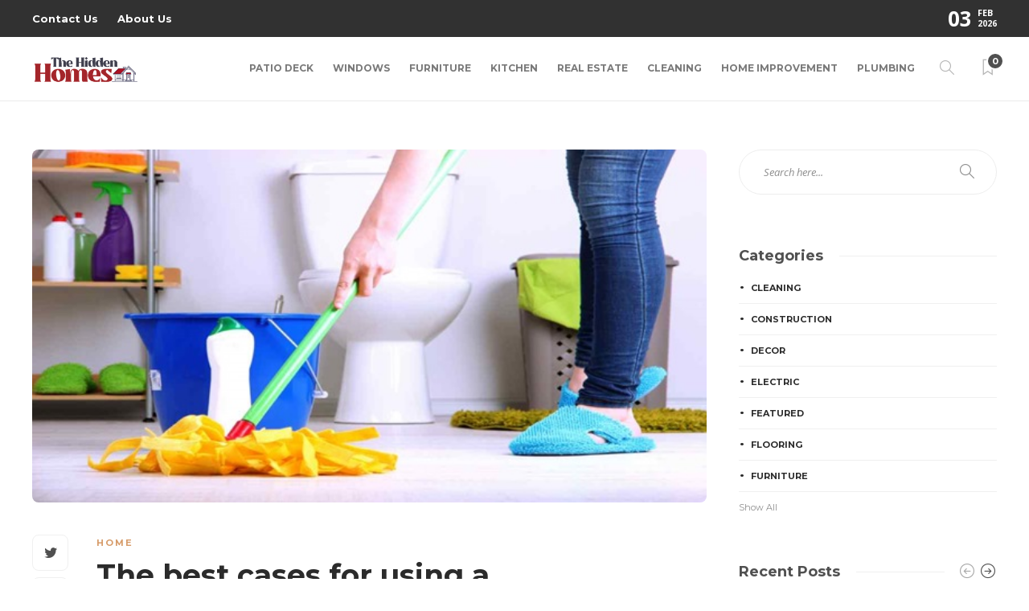

--- FILE ---
content_type: text/html; charset=UTF-8
request_url: https://thehiddenhomes.com/the-best-cases-for-using-a-professional-bathroom-cleaning-service/
body_size: 17374
content:
<!DOCTYPE html>
<html lang="en-US">
<head>
	<meta charset="UTF-8">
			<meta name="viewport" content="width=device-width, initial-scale=1">
		<meta name='robots' content='index, follow, max-image-preview:large, max-snippet:-1, max-video-preview:-1' />

	<!-- This site is optimized with the Yoast SEO plugin v26.4 - https://yoast.com/wordpress/plugins/seo/ -->
	<title>The best cases for using a professional bathroom cleaning service | The Hidden Homes</title>
	<link rel="canonical" href="https://thehiddenhomes.com/the-best-cases-for-using-a-professional-bathroom-cleaning-service/" />
	<meta property="og:locale" content="en_US" />
	<meta property="og:type" content="article" />
	<meta property="og:title" content="The best cases for using a professional bathroom cleaning service | The Hidden Homes" />
	<meta property="og:description" content="Are you sick of single-handedly scrubbing the toilet? If this seems like a problem you need to solve, consider using a firm specialising in cleaning bathrooms. Here are the top ten arguments that favour bringing in an outside company to clean your loo. Reduced Anxiety..." />
	<meta property="og:url" content="https://thehiddenhomes.com/the-best-cases-for-using-a-professional-bathroom-cleaning-service/" />
	<meta property="og:site_name" content="The Hidden Homes" />
	<meta property="article:published_time" content="2023-05-04T13:16:32+00:00" />
	<meta property="og:image" content="https://thehiddenhomes.com/wp-content/uploads/2023/05/The-best-cases-for-using-a-professional-bathroom-cleaning-service.jpg" />
	<meta property="og:image:width" content="602" />
	<meta property="og:image:height" content="315" />
	<meta property="og:image:type" content="image/jpeg" />
	<meta name="author" content="David Jones" />
	<meta name="twitter:card" content="summary_large_image" />
	<meta name="twitter:label1" content="Written by" />
	<meta name="twitter:data1" content="David Jones" />
	<meta name="twitter:label2" content="Est. reading time" />
	<meta name="twitter:data2" content="3 minutes" />
	<script type="application/ld+json" class="yoast-schema-graph">{"@context":"https://schema.org","@graph":[{"@type":"Article","@id":"https://thehiddenhomes.com/the-best-cases-for-using-a-professional-bathroom-cleaning-service/#article","isPartOf":{"@id":"https://thehiddenhomes.com/the-best-cases-for-using-a-professional-bathroom-cleaning-service/"},"author":{"name":"David Jones","@id":"https://thehiddenhomes.com/#/schema/person/914399f89e6fc4bc0cb286874d6314f2"},"headline":"The best cases for using a professional bathroom cleaning service","datePublished":"2023-05-04T13:16:32+00:00","mainEntityOfPage":{"@id":"https://thehiddenhomes.com/the-best-cases-for-using-a-professional-bathroom-cleaning-service/"},"wordCount":572,"publisher":{"@id":"https://thehiddenhomes.com/#organization"},"image":{"@id":"https://thehiddenhomes.com/the-best-cases-for-using-a-professional-bathroom-cleaning-service/#primaryimage"},"thumbnailUrl":"https://thehiddenhomes.com/wp-content/uploads/2023/05/The-best-cases-for-using-a-professional-bathroom-cleaning-service.jpg","articleSection":["Home"],"inLanguage":"en-US"},{"@type":"WebPage","@id":"https://thehiddenhomes.com/the-best-cases-for-using-a-professional-bathroom-cleaning-service/","url":"https://thehiddenhomes.com/the-best-cases-for-using-a-professional-bathroom-cleaning-service/","name":"The best cases for using a professional bathroom cleaning service | The Hidden Homes","isPartOf":{"@id":"https://thehiddenhomes.com/#website"},"primaryImageOfPage":{"@id":"https://thehiddenhomes.com/the-best-cases-for-using-a-professional-bathroom-cleaning-service/#primaryimage"},"image":{"@id":"https://thehiddenhomes.com/the-best-cases-for-using-a-professional-bathroom-cleaning-service/#primaryimage"},"thumbnailUrl":"https://thehiddenhomes.com/wp-content/uploads/2023/05/The-best-cases-for-using-a-professional-bathroom-cleaning-service.jpg","datePublished":"2023-05-04T13:16:32+00:00","breadcrumb":{"@id":"https://thehiddenhomes.com/the-best-cases-for-using-a-professional-bathroom-cleaning-service/#breadcrumb"},"inLanguage":"en-US","potentialAction":[{"@type":"ReadAction","target":["https://thehiddenhomes.com/the-best-cases-for-using-a-professional-bathroom-cleaning-service/"]}]},{"@type":"ImageObject","inLanguage":"en-US","@id":"https://thehiddenhomes.com/the-best-cases-for-using-a-professional-bathroom-cleaning-service/#primaryimage","url":"https://thehiddenhomes.com/wp-content/uploads/2023/05/The-best-cases-for-using-a-professional-bathroom-cleaning-service.jpg","contentUrl":"https://thehiddenhomes.com/wp-content/uploads/2023/05/The-best-cases-for-using-a-professional-bathroom-cleaning-service.jpg","width":602,"height":315},{"@type":"BreadcrumbList","@id":"https://thehiddenhomes.com/the-best-cases-for-using-a-professional-bathroom-cleaning-service/#breadcrumb","itemListElement":[{"@type":"ListItem","position":1,"name":"Home","item":"https://thehiddenhomes.com/"},{"@type":"ListItem","position":2,"name":"The best cases for using a professional bathroom cleaning service"}]},{"@type":"WebSite","@id":"https://thehiddenhomes.com/#website","url":"https://thehiddenhomes.com/","name":"The Hidden Homes","description":"Home Improvement Blog","publisher":{"@id":"https://thehiddenhomes.com/#organization"},"potentialAction":[{"@type":"SearchAction","target":{"@type":"EntryPoint","urlTemplate":"https://thehiddenhomes.com/?s={search_term_string}"},"query-input":{"@type":"PropertyValueSpecification","valueRequired":true,"valueName":"search_term_string"}}],"inLanguage":"en-US"},{"@type":"Organization","@id":"https://thehiddenhomes.com/#organization","name":"The Hidden Homes","url":"https://thehiddenhomes.com/","logo":{"@type":"ImageObject","inLanguage":"en-US","@id":"https://thehiddenhomes.com/#/schema/logo/image/","url":"https://thehiddenhomes.com/wp-content/uploads/2022/02/cropped-The-Hidden-Homes-e1643716429775.png","contentUrl":"https://thehiddenhomes.com/wp-content/uploads/2022/02/cropped-The-Hidden-Homes-e1643716429775.png","width":244,"height":92,"caption":"The Hidden Homes"},"image":{"@id":"https://thehiddenhomes.com/#/schema/logo/image/"}},{"@type":"Person","@id":"https://thehiddenhomes.com/#/schema/person/914399f89e6fc4bc0cb286874d6314f2","name":"David Jones","image":{"@type":"ImageObject","inLanguage":"en-US","@id":"https://thehiddenhomes.com/#/schema/person/image/","url":"https://secure.gravatar.com/avatar/a511f438e4f651f209bc682acd5990ad8952b458dcbf03db70d4c5ddfb7f713d?s=96&d=mm&r=g","contentUrl":"https://secure.gravatar.com/avatar/a511f438e4f651f209bc682acd5990ad8952b458dcbf03db70d4c5ddfb7f713d?s=96&d=mm&r=g","caption":"David Jones"},"url":"https://thehiddenhomes.com/author/david-jones/"}]}</script>
	<!-- / Yoast SEO plugin. -->


<link rel='dns-prefetch' href='//fonts.googleapis.com' />
<link rel='preconnect' href='https://fonts.gstatic.com' crossorigin />
<link rel="alternate" type="application/rss+xml" title="The Hidden Homes &raquo; Feed" href="https://thehiddenhomes.com/feed/" />
<link rel="alternate" type="application/rss+xml" title="The Hidden Homes &raquo; Comments Feed" href="https://thehiddenhomes.com/comments/feed/" />
<link rel="alternate" title="oEmbed (JSON)" type="application/json+oembed" href="https://thehiddenhomes.com/wp-json/oembed/1.0/embed?url=https%3A%2F%2Fthehiddenhomes.com%2Fthe-best-cases-for-using-a-professional-bathroom-cleaning-service%2F" />
<link rel="alternate" title="oEmbed (XML)" type="text/xml+oembed" href="https://thehiddenhomes.com/wp-json/oembed/1.0/embed?url=https%3A%2F%2Fthehiddenhomes.com%2Fthe-best-cases-for-using-a-professional-bathroom-cleaning-service%2F&#038;format=xml" />
<style id='wp-img-auto-sizes-contain-inline-css' type='text/css'>
img:is([sizes=auto i],[sizes^="auto," i]){contain-intrinsic-size:3000px 1500px}
/*# sourceURL=wp-img-auto-sizes-contain-inline-css */
</style>
<style id='wp-emoji-styles-inline-css' type='text/css'>

	img.wp-smiley, img.emoji {
		display: inline !important;
		border: none !important;
		box-shadow: none !important;
		height: 1em !important;
		width: 1em !important;
		margin: 0 0.07em !important;
		vertical-align: -0.1em !important;
		background: none !important;
		padding: 0 !important;
	}
/*# sourceURL=wp-emoji-styles-inline-css */
</style>
<style id='wp-block-library-inline-css' type='text/css'>
:root{--wp-block-synced-color:#7a00df;--wp-block-synced-color--rgb:122,0,223;--wp-bound-block-color:var(--wp-block-synced-color);--wp-editor-canvas-background:#ddd;--wp-admin-theme-color:#007cba;--wp-admin-theme-color--rgb:0,124,186;--wp-admin-theme-color-darker-10:#006ba1;--wp-admin-theme-color-darker-10--rgb:0,107,160.5;--wp-admin-theme-color-darker-20:#005a87;--wp-admin-theme-color-darker-20--rgb:0,90,135;--wp-admin-border-width-focus:2px}@media (min-resolution:192dpi){:root{--wp-admin-border-width-focus:1.5px}}.wp-element-button{cursor:pointer}:root .has-very-light-gray-background-color{background-color:#eee}:root .has-very-dark-gray-background-color{background-color:#313131}:root .has-very-light-gray-color{color:#eee}:root .has-very-dark-gray-color{color:#313131}:root .has-vivid-green-cyan-to-vivid-cyan-blue-gradient-background{background:linear-gradient(135deg,#00d084,#0693e3)}:root .has-purple-crush-gradient-background{background:linear-gradient(135deg,#34e2e4,#4721fb 50%,#ab1dfe)}:root .has-hazy-dawn-gradient-background{background:linear-gradient(135deg,#faaca8,#dad0ec)}:root .has-subdued-olive-gradient-background{background:linear-gradient(135deg,#fafae1,#67a671)}:root .has-atomic-cream-gradient-background{background:linear-gradient(135deg,#fdd79a,#004a59)}:root .has-nightshade-gradient-background{background:linear-gradient(135deg,#330968,#31cdcf)}:root .has-midnight-gradient-background{background:linear-gradient(135deg,#020381,#2874fc)}:root{--wp--preset--font-size--normal:16px;--wp--preset--font-size--huge:42px}.has-regular-font-size{font-size:1em}.has-larger-font-size{font-size:2.625em}.has-normal-font-size{font-size:var(--wp--preset--font-size--normal)}.has-huge-font-size{font-size:var(--wp--preset--font-size--huge)}.has-text-align-center{text-align:center}.has-text-align-left{text-align:left}.has-text-align-right{text-align:right}.has-fit-text{white-space:nowrap!important}#end-resizable-editor-section{display:none}.aligncenter{clear:both}.items-justified-left{justify-content:flex-start}.items-justified-center{justify-content:center}.items-justified-right{justify-content:flex-end}.items-justified-space-between{justify-content:space-between}.screen-reader-text{border:0;clip-path:inset(50%);height:1px;margin:-1px;overflow:hidden;padding:0;position:absolute;width:1px;word-wrap:normal!important}.screen-reader-text:focus{background-color:#ddd;clip-path:none;color:#444;display:block;font-size:1em;height:auto;left:5px;line-height:normal;padding:15px 23px 14px;text-decoration:none;top:5px;width:auto;z-index:100000}html :where(.has-border-color){border-style:solid}html :where([style*=border-top-color]){border-top-style:solid}html :where([style*=border-right-color]){border-right-style:solid}html :where([style*=border-bottom-color]){border-bottom-style:solid}html :where([style*=border-left-color]){border-left-style:solid}html :where([style*=border-width]){border-style:solid}html :where([style*=border-top-width]){border-top-style:solid}html :where([style*=border-right-width]){border-right-style:solid}html :where([style*=border-bottom-width]){border-bottom-style:solid}html :where([style*=border-left-width]){border-left-style:solid}html :where(img[class*=wp-image-]){height:auto;max-width:100%}:where(figure){margin:0 0 1em}html :where(.is-position-sticky){--wp-admin--admin-bar--position-offset:var(--wp-admin--admin-bar--height,0px)}@media screen and (max-width:600px){html :where(.is-position-sticky){--wp-admin--admin-bar--position-offset:0px}}

/*# sourceURL=wp-block-library-inline-css */
</style><style id='global-styles-inline-css' type='text/css'>
:root{--wp--preset--aspect-ratio--square: 1;--wp--preset--aspect-ratio--4-3: 4/3;--wp--preset--aspect-ratio--3-4: 3/4;--wp--preset--aspect-ratio--3-2: 3/2;--wp--preset--aspect-ratio--2-3: 2/3;--wp--preset--aspect-ratio--16-9: 16/9;--wp--preset--aspect-ratio--9-16: 9/16;--wp--preset--color--black: #000000;--wp--preset--color--cyan-bluish-gray: #abb8c3;--wp--preset--color--white: #ffffff;--wp--preset--color--pale-pink: #f78da7;--wp--preset--color--vivid-red: #cf2e2e;--wp--preset--color--luminous-vivid-orange: #ff6900;--wp--preset--color--luminous-vivid-amber: #fcb900;--wp--preset--color--light-green-cyan: #7bdcb5;--wp--preset--color--vivid-green-cyan: #00d084;--wp--preset--color--pale-cyan-blue: #8ed1fc;--wp--preset--color--vivid-cyan-blue: #0693e3;--wp--preset--color--vivid-purple: #9b51e0;--wp--preset--gradient--vivid-cyan-blue-to-vivid-purple: linear-gradient(135deg,rgb(6,147,227) 0%,rgb(155,81,224) 100%);--wp--preset--gradient--light-green-cyan-to-vivid-green-cyan: linear-gradient(135deg,rgb(122,220,180) 0%,rgb(0,208,130) 100%);--wp--preset--gradient--luminous-vivid-amber-to-luminous-vivid-orange: linear-gradient(135deg,rgb(252,185,0) 0%,rgb(255,105,0) 100%);--wp--preset--gradient--luminous-vivid-orange-to-vivid-red: linear-gradient(135deg,rgb(255,105,0) 0%,rgb(207,46,46) 100%);--wp--preset--gradient--very-light-gray-to-cyan-bluish-gray: linear-gradient(135deg,rgb(238,238,238) 0%,rgb(169,184,195) 100%);--wp--preset--gradient--cool-to-warm-spectrum: linear-gradient(135deg,rgb(74,234,220) 0%,rgb(151,120,209) 20%,rgb(207,42,186) 40%,rgb(238,44,130) 60%,rgb(251,105,98) 80%,rgb(254,248,76) 100%);--wp--preset--gradient--blush-light-purple: linear-gradient(135deg,rgb(255,206,236) 0%,rgb(152,150,240) 100%);--wp--preset--gradient--blush-bordeaux: linear-gradient(135deg,rgb(254,205,165) 0%,rgb(254,45,45) 50%,rgb(107,0,62) 100%);--wp--preset--gradient--luminous-dusk: linear-gradient(135deg,rgb(255,203,112) 0%,rgb(199,81,192) 50%,rgb(65,88,208) 100%);--wp--preset--gradient--pale-ocean: linear-gradient(135deg,rgb(255,245,203) 0%,rgb(182,227,212) 50%,rgb(51,167,181) 100%);--wp--preset--gradient--electric-grass: linear-gradient(135deg,rgb(202,248,128) 0%,rgb(113,206,126) 100%);--wp--preset--gradient--midnight: linear-gradient(135deg,rgb(2,3,129) 0%,rgb(40,116,252) 100%);--wp--preset--font-size--small: 13px;--wp--preset--font-size--medium: 20px;--wp--preset--font-size--large: 36px;--wp--preset--font-size--x-large: 42px;--wp--preset--spacing--20: 0.44rem;--wp--preset--spacing--30: 0.67rem;--wp--preset--spacing--40: 1rem;--wp--preset--spacing--50: 1.5rem;--wp--preset--spacing--60: 2.25rem;--wp--preset--spacing--70: 3.38rem;--wp--preset--spacing--80: 5.06rem;--wp--preset--shadow--natural: 6px 6px 9px rgba(0, 0, 0, 0.2);--wp--preset--shadow--deep: 12px 12px 50px rgba(0, 0, 0, 0.4);--wp--preset--shadow--sharp: 6px 6px 0px rgba(0, 0, 0, 0.2);--wp--preset--shadow--outlined: 6px 6px 0px -3px rgb(255, 255, 255), 6px 6px rgb(0, 0, 0);--wp--preset--shadow--crisp: 6px 6px 0px rgb(0, 0, 0);}:where(.is-layout-flex){gap: 0.5em;}:where(.is-layout-grid){gap: 0.5em;}body .is-layout-flex{display: flex;}.is-layout-flex{flex-wrap: wrap;align-items: center;}.is-layout-flex > :is(*, div){margin: 0;}body .is-layout-grid{display: grid;}.is-layout-grid > :is(*, div){margin: 0;}:where(.wp-block-columns.is-layout-flex){gap: 2em;}:where(.wp-block-columns.is-layout-grid){gap: 2em;}:where(.wp-block-post-template.is-layout-flex){gap: 1.25em;}:where(.wp-block-post-template.is-layout-grid){gap: 1.25em;}.has-black-color{color: var(--wp--preset--color--black) !important;}.has-cyan-bluish-gray-color{color: var(--wp--preset--color--cyan-bluish-gray) !important;}.has-white-color{color: var(--wp--preset--color--white) !important;}.has-pale-pink-color{color: var(--wp--preset--color--pale-pink) !important;}.has-vivid-red-color{color: var(--wp--preset--color--vivid-red) !important;}.has-luminous-vivid-orange-color{color: var(--wp--preset--color--luminous-vivid-orange) !important;}.has-luminous-vivid-amber-color{color: var(--wp--preset--color--luminous-vivid-amber) !important;}.has-light-green-cyan-color{color: var(--wp--preset--color--light-green-cyan) !important;}.has-vivid-green-cyan-color{color: var(--wp--preset--color--vivid-green-cyan) !important;}.has-pale-cyan-blue-color{color: var(--wp--preset--color--pale-cyan-blue) !important;}.has-vivid-cyan-blue-color{color: var(--wp--preset--color--vivid-cyan-blue) !important;}.has-vivid-purple-color{color: var(--wp--preset--color--vivid-purple) !important;}.has-black-background-color{background-color: var(--wp--preset--color--black) !important;}.has-cyan-bluish-gray-background-color{background-color: var(--wp--preset--color--cyan-bluish-gray) !important;}.has-white-background-color{background-color: var(--wp--preset--color--white) !important;}.has-pale-pink-background-color{background-color: var(--wp--preset--color--pale-pink) !important;}.has-vivid-red-background-color{background-color: var(--wp--preset--color--vivid-red) !important;}.has-luminous-vivid-orange-background-color{background-color: var(--wp--preset--color--luminous-vivid-orange) !important;}.has-luminous-vivid-amber-background-color{background-color: var(--wp--preset--color--luminous-vivid-amber) !important;}.has-light-green-cyan-background-color{background-color: var(--wp--preset--color--light-green-cyan) !important;}.has-vivid-green-cyan-background-color{background-color: var(--wp--preset--color--vivid-green-cyan) !important;}.has-pale-cyan-blue-background-color{background-color: var(--wp--preset--color--pale-cyan-blue) !important;}.has-vivid-cyan-blue-background-color{background-color: var(--wp--preset--color--vivid-cyan-blue) !important;}.has-vivid-purple-background-color{background-color: var(--wp--preset--color--vivid-purple) !important;}.has-black-border-color{border-color: var(--wp--preset--color--black) !important;}.has-cyan-bluish-gray-border-color{border-color: var(--wp--preset--color--cyan-bluish-gray) !important;}.has-white-border-color{border-color: var(--wp--preset--color--white) !important;}.has-pale-pink-border-color{border-color: var(--wp--preset--color--pale-pink) !important;}.has-vivid-red-border-color{border-color: var(--wp--preset--color--vivid-red) !important;}.has-luminous-vivid-orange-border-color{border-color: var(--wp--preset--color--luminous-vivid-orange) !important;}.has-luminous-vivid-amber-border-color{border-color: var(--wp--preset--color--luminous-vivid-amber) !important;}.has-light-green-cyan-border-color{border-color: var(--wp--preset--color--light-green-cyan) !important;}.has-vivid-green-cyan-border-color{border-color: var(--wp--preset--color--vivid-green-cyan) !important;}.has-pale-cyan-blue-border-color{border-color: var(--wp--preset--color--pale-cyan-blue) !important;}.has-vivid-cyan-blue-border-color{border-color: var(--wp--preset--color--vivid-cyan-blue) !important;}.has-vivid-purple-border-color{border-color: var(--wp--preset--color--vivid-purple) !important;}.has-vivid-cyan-blue-to-vivid-purple-gradient-background{background: var(--wp--preset--gradient--vivid-cyan-blue-to-vivid-purple) !important;}.has-light-green-cyan-to-vivid-green-cyan-gradient-background{background: var(--wp--preset--gradient--light-green-cyan-to-vivid-green-cyan) !important;}.has-luminous-vivid-amber-to-luminous-vivid-orange-gradient-background{background: var(--wp--preset--gradient--luminous-vivid-amber-to-luminous-vivid-orange) !important;}.has-luminous-vivid-orange-to-vivid-red-gradient-background{background: var(--wp--preset--gradient--luminous-vivid-orange-to-vivid-red) !important;}.has-very-light-gray-to-cyan-bluish-gray-gradient-background{background: var(--wp--preset--gradient--very-light-gray-to-cyan-bluish-gray) !important;}.has-cool-to-warm-spectrum-gradient-background{background: var(--wp--preset--gradient--cool-to-warm-spectrum) !important;}.has-blush-light-purple-gradient-background{background: var(--wp--preset--gradient--blush-light-purple) !important;}.has-blush-bordeaux-gradient-background{background: var(--wp--preset--gradient--blush-bordeaux) !important;}.has-luminous-dusk-gradient-background{background: var(--wp--preset--gradient--luminous-dusk) !important;}.has-pale-ocean-gradient-background{background: var(--wp--preset--gradient--pale-ocean) !important;}.has-electric-grass-gradient-background{background: var(--wp--preset--gradient--electric-grass) !important;}.has-midnight-gradient-background{background: var(--wp--preset--gradient--midnight) !important;}.has-small-font-size{font-size: var(--wp--preset--font-size--small) !important;}.has-medium-font-size{font-size: var(--wp--preset--font-size--medium) !important;}.has-large-font-size{font-size: var(--wp--preset--font-size--large) !important;}.has-x-large-font-size{font-size: var(--wp--preset--font-size--x-large) !important;}
/*# sourceURL=global-styles-inline-css */
</style>

<style id='classic-theme-styles-inline-css' type='text/css'>
/*! This file is auto-generated */
.wp-block-button__link{color:#fff;background-color:#32373c;border-radius:9999px;box-shadow:none;text-decoration:none;padding:calc(.667em + 2px) calc(1.333em + 2px);font-size:1.125em}.wp-block-file__button{background:#32373c;color:#fff;text-decoration:none}
/*# sourceURL=/wp-includes/css/classic-themes.min.css */
</style>
<link rel='stylesheet' id='contact-form-7-css' href='https://thehiddenhomes.com/wp-content/plugins/contact-form-7/includes/css/styles.css?ver=6.1.4' type='text/css' media='all' />
<link rel='stylesheet' id='bootstrap-css' href='https://thehiddenhomes.com/wp-content/themes/gillion/css/plugins/bootstrap.min.css?ver=3.3.4' type='text/css' media='all' />
<link rel='stylesheet' id='font-awesome-css' href='https://thehiddenhomes.com/wp-content/themes/gillion/css/plugins/font-awesome.min.css?ver=6.9' type='text/css' media='all' />
<link rel='stylesheet' id='gillion-plugins-css' href='https://thehiddenhomes.com/wp-content/themes/gillion/css/plugins.css?ver=6.9' type='text/css' media='all' />
<link rel='stylesheet' id='gillion-styles-css' href='https://thehiddenhomes.com/wp-content/themes/gillion/style.css?ver=6.9' type='text/css' media='all' />
<link rel='stylesheet' id='gillion-responsive-css' href='https://thehiddenhomes.com/wp-content/themes/gillion/css/responsive.css?ver=6.9' type='text/css' media='all' />
<style id='gillion-responsive-inline-css' type='text/css'>
@media (min-width: 1250px) {.container { max-width: 1200px!important;min-width: 1200px!important; width: 1200px!important;}/* Elementor Page Builder */.elementor-section-boxed.elementor-top-section > .elementor-container { width: 1200px;min-width: auto;max-width: 100%; }.elementor-section-boxed.elementor-top-section > .elementor-container .elementor-section > .elementor-container {width: 100%;}} 



body {}
/*# sourceURL=gillion-responsive-inline-css */
</style>
<link rel='stylesheet' id='gillion-theme-settings-css' href='https://thehiddenhomes.com/wp-content/uploads/gillion-dynamic-styles.css?ver=881829529' type='text/css' media='all' />
<link rel='stylesheet' id='plyr-css' href='https://thehiddenhomes.com/wp-content/themes/gillion/css/plugins/plyr.css?ver=6.9' type='text/css' media='all' />
<link rel='stylesheet' id='gillion-default-fonts-css' href='https://fonts.googleapis.com/css?family=Montserrat%3A300%2C400%2C400i%2C700%7COpen+Sans%3A300%2C400%2C400i%2C700&#038;ver=6.9' type='text/css' media='all' />
<link rel="preload" as="style" href="https://fonts.googleapis.com/css?family=Open%20Sans:400%7CMontserrat:700&#038;display=swap&#038;ver=1764585019" /><link rel="stylesheet" href="https://fonts.googleapis.com/css?family=Open%20Sans:400%7CMontserrat:700&#038;display=swap&#038;ver=1764585019" media="print" onload="this.media='all'"><noscript><link rel="stylesheet" href="https://fonts.googleapis.com/css?family=Open%20Sans:400%7CMontserrat:700&#038;display=swap&#038;ver=1764585019" /></noscript><script type="text/javascript" src="https://thehiddenhomes.com/wp-includes/js/jquery/jquery.min.js?ver=3.7.1" id="jquery-core-js"></script>
<script type="text/javascript" src="https://thehiddenhomes.com/wp-includes/js/jquery/jquery-migrate.min.js?ver=3.4.1" id="jquery-migrate-js"></script>
<script type="text/javascript" src="https://thehiddenhomes.com/wp-content/themes/gillion/js/plugins.js?ver=6.9" id="gillion-plugins-js"></script>
<script type="text/javascript" id="gillion-scripts-js-extra">
/* <![CDATA[ */
var gillion_loadmore_posts = {"ajax_url":"https://thehiddenhomes.com/wp-admin/admin-ajax.php"};
var gillion = {"siteurl":"https://thehiddenhomes.com/","loggedin":"","page_loader":"0","notice":"","header_animation_dropdown_delay":"1000","header_animation_dropdown":"easeOutQuint","header_animation_dropdown_speed":"300","lightbox_opacity":"0.88","lightbox_transition":"elastic","page_numbers_prev":"Previous","page_numbers_next":"Next","rtl_support":"","footer_parallax":"","social_share":"{\"twitter\":\"1\",\"facebook\":\"1\",\"pinterest\":\"1\",\"messenger\":\"1\"}","text_show_all":"Show All","single_post_slider_parallax":"1"};
//# sourceURL=gillion-scripts-js-extra
/* ]]> */
</script>
<script type="text/javascript" src="https://thehiddenhomes.com/wp-content/themes/gillion/js/scripts.js?ver=6.9" id="gillion-scripts-js"></script>
<script type="text/javascript" src="https://thehiddenhomes.com/wp-content/themes/gillion/js/plugins/plyr.min.js?ver=6.9" id="plyr-js"></script>
<script></script><link rel="https://api.w.org/" href="https://thehiddenhomes.com/wp-json/" /><link rel="alternate" title="JSON" type="application/json" href="https://thehiddenhomes.com/wp-json/wp/v2/posts/2867" /><link rel="EditURI" type="application/rsd+xml" title="RSD" href="https://thehiddenhomes.com/xmlrpc.php?rsd" />
<meta name="generator" content="WordPress 6.9" />
<link rel='shortlink' href='https://thehiddenhomes.com/?p=2867' />
<meta name="generator" content="Redux 4.5.9" /><meta name="generator" content="Powered by WPBakery Page Builder - drag and drop page builder for WordPress."/>
<link rel="icon" href="https://thehiddenhomes.com/wp-content/uploads/2022/02/The-Hidden-Homes-F.png" sizes="32x32" />
<link rel="icon" href="https://thehiddenhomes.com/wp-content/uploads/2022/02/The-Hidden-Homes-F.png" sizes="192x192" />
<link rel="apple-touch-icon" href="https://thehiddenhomes.com/wp-content/uploads/2022/02/The-Hidden-Homes-F.png" />
<meta name="msapplication-TileImage" content="https://thehiddenhomes.com/wp-content/uploads/2022/02/The-Hidden-Homes-F.png" />
<noscript><style> .wpb_animate_when_almost_visible { opacity: 1; }</style></noscript></head>
<body class="wp-singular post-template-default single single-post postid-2867 single-format-standard wp-custom-logo wp-theme-gillion singular sh-bookmarks-style_title sh-title-style1 sh-section-tabs-style1 sh-carousel-style1 sh-carousel-position-title sh-post-categories-style1 sh-review-style1 sh-meta-order-bottom sh-instagram-widget-columns2 sh-categories-position-title sh-media-icon-title sh-wc-labels-off sh-instagram-widget-with-button wpb-js-composer js-comp-ver-8.7.2 vc_responsive" >


<div class="sh-header-side">
			<div id="posts_slider-3" class="widget_facebook widget-item widget_posts_slider">
			<div class="widget-slide-arrows-container">
			<div class="sh-widget-title-styling"><h5 class="widget-title">Recent Posts</h5></div>                			<div class="widget-slide-arrows sh-carousel-buttons-styling"></div>
            		</div>
	
			
			<div class="sh-widget-posts-slider sh-widget-posts-slider-init">
				<div class="sh-widget-posts-slider-group">
				
                            						<div class="sh-widget-posts-slider-item sh-widget-posts-slider-style1">
    							<a href="https://thehiddenhomes.com/rosas-coral-gables-dream-financing-a-fixer-upper-in-south-florida/" class="sh-widget-posts-slider-thumbnail sh-post-review-mini" style="background-image: url( https://thehiddenhomes.com/wp-content/uploads/2025/12/df1dfedd94f9ee4cb672827e3b71ebd7l-b443815198rd-w960_h720-80x80.jpg);">
                                                                        <div class="post-overlay-small"></div>
                                </a>
    							<div class="sh-widget-posts-slider-content">
    								<a href="https://thehiddenhomes.com/rosas-coral-gables-dream-financing-a-fixer-upper-in-south-florida/">
    									<h5 class="post-title">
    										Rosa&#8217;s Coral Gables Dream: Financing a Fixer-Upper in South Florida&nbsp;<span class="post-read-later post-read-later-guest" href="#login-register" data-type="add" data-id="6226"><i class="fa fa-bookmark-o"></i></span>    									</h5>
    								</a>
    								<div class="post-meta">
    									
    <div class="post-meta-content">
        
                
                
                
                
                            <span class="post-views">
                <i class="icon icon-eye"></i>
                157            </span>
        
                                            <span class="responsive-post-read-later">
                    &nbsp;<span class="post-read-later post-read-later-guest" href="#login-register" data-type="add" data-id="6226"><i class="fa fa-bookmark-o"></i></span>                </span>
                        </div>

    								</div>
    							</div>
    						</div>
                        
						
					
                            						<div class="sh-widget-posts-slider-item sh-widget-posts-slider-style1">
    							<a href="https://thehiddenhomes.com/6-common-plumbing-problems-discovered-during-an-inspection/" class="sh-widget-posts-slider-thumbnail sh-post-review-mini" style="background-image: url( https://thehiddenhomes.com/wp-content/uploads/2025/10/Plumbing-1-980x551-1.png);">
                                                                        <div class="post-overlay-small"></div>
                                </a>
    							<div class="sh-widget-posts-slider-content">
    								<a href="https://thehiddenhomes.com/6-common-plumbing-problems-discovered-during-an-inspection/">
    									<h5 class="post-title">
    										6 Common Plumbing Problems Discovered During an Inspection&nbsp;<span class="post-read-later post-read-later-guest" href="#login-register" data-type="add" data-id="6194"><i class="fa fa-bookmark-o"></i></span>    									</h5>
    								</a>
    								<div class="post-meta">
    									
    <div class="post-meta-content">
        
                
                
                
                
                            <span class="post-views">
                <i class="icon icon-eye"></i>
                189            </span>
        
                                            <span class="responsive-post-read-later">
                    &nbsp;<span class="post-read-later post-read-later-guest" href="#login-register" data-type="add" data-id="6194"><i class="fa fa-bookmark-o"></i></span>                </span>
                        </div>

    								</div>
    							</div>
    						</div>
                        
						
					
                            						<div class="sh-widget-posts-slider-item sh-widget-posts-slider-style1">
    							<a href="https://thehiddenhomes.com/the-financial-roadmap-to-building-your-dream-home/" class="sh-widget-posts-slider-thumbnail sh-post-review-mini" style="background-image: url( );">
                                                                        <div class="post-overlay-small"></div>
                                </a>
    							<div class="sh-widget-posts-slider-content">
    								<a href="https://thehiddenhomes.com/the-financial-roadmap-to-building-your-dream-home/">
    									<h5 class="post-title">
    										The Financial Roadmap to Building Your Dream Home&nbsp;<span class="post-read-later post-read-later-guest" href="#login-register" data-type="add" data-id="6187"><i class="fa fa-bookmark-o"></i></span>    									</h5>
    								</a>
    								<div class="post-meta">
    									
    <div class="post-meta-content">
        
                
                
                
                
                            <span class="post-views">
                <i class="icon icon-eye"></i>
                146            </span>
        
                                            <span class="responsive-post-read-later">
                    &nbsp;<span class="post-read-later post-read-later-guest" href="#login-register" data-type="add" data-id="6187"><i class="fa fa-bookmark-o"></i></span>                </span>
                        </div>

    								</div>
    							</div>
    						</div>
                        
												</div><div class="sh-widget-posts-slider-group">
						
					
                            						<div class="sh-widget-posts-slider-item sh-widget-posts-slider-style1">
    							<a href="https://thehiddenhomes.com/what-is-a-plumbing-emergency/" class="sh-widget-posts-slider-thumbnail sh-post-review-mini" style="background-image: url( https://thehiddenhomes.com/wp-content/uploads/2025/01/Bathroom-Plumbing-Repairs-Mpls-St-Paul-1.jpg);">
                                                                        <div class="post-overlay-small"></div>
                                </a>
    							<div class="sh-widget-posts-slider-content">
    								<a href="https://thehiddenhomes.com/what-is-a-plumbing-emergency/">
    									<h5 class="post-title">
    										What Is a Plumbing Emergency?&nbsp;<span class="post-read-later post-read-later-guest" href="#login-register" data-type="add" data-id="6183"><i class="fa fa-bookmark-o"></i></span>    									</h5>
    								</a>
    								<div class="post-meta">
    									
    <div class="post-meta-content">
        
                
                
                
                
                            <span class="post-views">
                <i class="icon icon-eye"></i>
                173            </span>
        
                                            <span class="responsive-post-read-later">
                    &nbsp;<span class="post-read-later post-read-later-guest" href="#login-register" data-type="add" data-id="6183"><i class="fa fa-bookmark-o"></i></span>                </span>
                        </div>

    								</div>
    							</div>
    						</div>
                        
						
					
                            						<div class="sh-widget-posts-slider-item sh-widget-posts-slider-style1">
    							<a href="https://thehiddenhomes.com/why-good-enough-is-a-dangerous-standard-for-structural-integrity/" class="sh-widget-posts-slider-thumbnail sh-post-review-mini" style="background-image: url( );">
                                                                        <div class="post-overlay-small"></div>
                                </a>
    							<div class="sh-widget-posts-slider-content">
    								<a href="https://thehiddenhomes.com/why-good-enough-is-a-dangerous-standard-for-structural-integrity/">
    									<h5 class="post-title">
    										Why “Good Enough” is a Dangerous Standard for Structural Integrity&nbsp;<span class="post-read-later post-read-later-guest" href="#login-register" data-type="add" data-id="6191"><i class="fa fa-bookmark-o"></i></span>    									</h5>
    								</a>
    								<div class="post-meta">
    									
    <div class="post-meta-content">
        
                
                
                
                
                            <span class="post-views">
                <i class="icon icon-eye"></i>
                108            </span>
        
                                            <span class="responsive-post-read-later">
                    &nbsp;<span class="post-read-later post-read-later-guest" href="#login-register" data-type="add" data-id="6191"><i class="fa fa-bookmark-o"></i></span>                </span>
                        </div>

    								</div>
    							</div>
    						</div>
                        
						
					
                            						<div class="sh-widget-posts-slider-item sh-widget-posts-slider-style1">
    							<a href="https://thehiddenhomes.com/the-ultimate-guide-to-balcony-doors-enhancing-your-homes-outdoor-connection/" class="sh-widget-posts-slider-thumbnail sh-post-review-mini" style="background-image: url( https://thehiddenhomes.com/wp-content/uploads/2025/09/Paste-13.jpg);">
                                                                        <div class="post-overlay-small"></div>
                                </a>
    							<div class="sh-widget-posts-slider-content">
    								<a href="https://thehiddenhomes.com/the-ultimate-guide-to-balcony-doors-enhancing-your-homes-outdoor-connection/">
    									<h5 class="post-title">
    										The Ultimate Guide to Balcony Doors: Enhancing Your Home&#8217;s Outdoor Connection&nbsp;<span class="post-read-later post-read-later-guest" href="#login-register" data-type="add" data-id="6175"><i class="fa fa-bookmark-o"></i></span>    									</h5>
    								</a>
    								<div class="post-meta">
    									
    <div class="post-meta-content">
        
                
                
                
                
                            <span class="post-views">
                <i class="icon icon-eye"></i>
                145            </span>
        
                                            <span class="responsive-post-read-later">
                    &nbsp;<span class="post-read-later post-read-later-guest" href="#login-register" data-type="add" data-id="6175"><i class="fa fa-bookmark-o"></i></span>                </span>
                        </div>

    								</div>
    							</div>
    						</div>
                        
						
									</div>
			</div>

        	
    
</div>	</div>
<div class="sh-header-side-overlay"></div>

	<div id="page-container" class="">
		
														<header class="primary-mobile">
						<div id="header-mobile" class="sh-header-mobile">
	<div class="sh-header-mobile-navigation">
		<div class="container">
			<div class="sh-table sh-header-mobile-table">
				<div class="sh-table-cell">

										<nav id="header-navigation-mobile" class="header-standard-position sh-header-mobile-navigation-left">
						<div class="sh-nav-container">
							<ul class="sh-nav">
								<li>
									<div class="sh-hamburger-menu sh-nav-dropdown">
					                	<span></span>
					                	<span></span>
					                	<span></span>
					                	<span></span>
					                </div>
								</li>
							</ul>
						</div>
					</nav>

				</div>
				<div class="sh-table-cell sh-header-logo-container">

										        <div class="header-logo">
            <a href="https://thehiddenhomes.com/" class="header-logo-container sh-table-small">
                <div class="sh-table-cell">

                    <img class="sh-standard-logo" src="https://thehiddenhomes.com/wp-content/uploads/2022/02/cropped-The-Hidden-Homes-e1643716429775.png" alt="The Hidden Homes" height=&quot;50&quot; />
                    <img class="sh-sticky-logo" src="https://thehiddenhomes.com/wp-content/uploads/2022/02/cropped-The-Hidden-Homes-e1643716429775.png" alt="The Hidden Homes" height=&quot;50&quot; />
                    <img class="sh-light-logo" src="https://thehiddenhomes.com/wp-content/uploads/2022/02/cropped-The-Hidden-Homes-e1643716429775.png" alt="The Hidden Homes" height=&quot;50&quot; />

                </div>
            </a>
        </div>

    
				</div>
				<div class="sh-table-cell">

										<nav class="header-standard-position sh-header-mobile-navigation-right">
						<div class="sh-nav-container">
							<ul class="sh-nav">

																 <li class="menu-item menu-item-has-children sh-nav-readmore sh-nav-special"> <a href="https://thehiddenhomes.com/?read-it-later"> <div> <i class="ti-bookmark"></i> <span class="sh-read-later-total">0</span> </div> </a> </li> 
							</ul>
						</div>
					</nav>

				</div>
			</div>
		</div>
	</div>
	<nav class="sh-header-mobile-dropdown">
		<div class="container sh-nav-container">
			<ul class="sh-nav-mobile"></ul>
		</div>

		<div class="container sh-nav-container">
					</div>

					<div class="header-mobile-search">
				<div class="container sh-nav-container">
					<form role="search" method="get" class="header-mobile-form" action="https://thehiddenhomes.com/">
						<input class="header-mobile-form-input" type="text" placeholder="Search here.." value="" name="s" required />
						<button type="submit" class="header-mobile-form-submit">
							<i class="icon-magnifier"></i>
						</button>
					</form>
				</div>
			</div>
			</nav>
</div>
					</header>
					<header class="primary-desktop">
							<div class="sh-header-top">
		<div class="container">
			<div class="sh-table">

								<div class="sh-table-cell">
											<div class="sh-nav-container"><ul id="menu-top" class="sh-nav"><li id="menu-item-98" class="menu-item menu-item-type-post_type menu-item-object-page menu-item-98"><a href = "https://thehiddenhomes.com/contact-us/">Contact Us</a></li>
<li id="menu-item-97" class="menu-item menu-item-type-post_type menu-item-object-page menu-item-97"><a href = "https://thehiddenhomes.com/about-us/">About Us</a></li>
</ul></div>									</div>

								<div class="sh-table-cell">
					<div class="sh-header-top-meta">
						<div class="header-social-media">
							<div class="sh-clear"></div>						</div>
						<div class="sh-header-top-date">
							<span class="sh-header-top-date-day">03</span>
							<span class="sh-header-top-date-meta">
								<span class="sh-header-top-date-month">Feb</span>
								<span class="sh-header-top-date-year">2026</span>
							</span>
						</div>
					</div>
				</div>
			</div>
		</div>
	</div>

<div class="sh-header-height">
	<div class="sh-header sh-header-2">
		<div class="container">
			<div class="sh-table">
				<div class="sh-table-cell sh-header-logo-container">

										<nav class="header-standard-position">
						<div class="sh-nav-container">
							<ul class="sh-nav sh-nav-left">
								<li>
																		        <div class="header-logo">
            <a href="https://thehiddenhomes.com/" class="header-logo-container sh-table-small">
                <div class="sh-table-cell">

                    <img class="sh-standard-logo" src="https://thehiddenhomes.com/wp-content/uploads/2022/02/cropped-The-Hidden-Homes-e1643716429775.png" alt="The Hidden Homes" height=&quot;50&quot; />
                    <img class="sh-sticky-logo" src="https://thehiddenhomes.com/wp-content/uploads/2022/02/cropped-The-Hidden-Homes-e1643716429775.png" alt="The Hidden Homes" height=&quot;50&quot; />
                    <img class="sh-light-logo" src="https://thehiddenhomes.com/wp-content/uploads/2022/02/cropped-The-Hidden-Homes-e1643716429775.png" alt="The Hidden Homes" height=&quot;50&quot; />

                </div>
            </a>
        </div>

    								</li>
							</ul>
						</div>
					</nav>

				</div>
				<div class="sh-table-cell sh-header-nav-container">

										<nav id="header-navigation" class="header-standard-position">

													<div class="sh-nav-container">
								<ul class="sh-nav">
									<li id="menu-item-92" class="menu-item menu-item-type-taxonomy menu-item-object-category menu-item-92"><a href = "https://thehiddenhomes.com/category/patio-deck/">Patio Deck</a></li><li id="menu-item-93" class="menu-item menu-item-type-taxonomy menu-item-object-category menu-item-93"><a href = "https://thehiddenhomes.com/category/windows/">Windows</a></li><li id="menu-item-94" class="menu-item menu-item-type-taxonomy menu-item-object-category menu-item-94"><a href = "https://thehiddenhomes.com/category/furniture/">Furniture</a></li><li id="menu-item-95" class="menu-item menu-item-type-taxonomy menu-item-object-category menu-item-95"><a href = "https://thehiddenhomes.com/category/kitchen/">Kitchen</a></li><li id="menu-item-1847" class="menu-item menu-item-type-taxonomy menu-item-object-category menu-item-1847"><a href = "https://thehiddenhomes.com/category/real-estate/">Real Estate</a></li><li id="menu-item-5446" class="menu-item menu-item-type-taxonomy menu-item-object-category menu-item-5446"><a href = "https://thehiddenhomes.com/category/cleaning/">Cleaning</a></li><li id="menu-item-5448" class="menu-item menu-item-type-taxonomy menu-item-object-category menu-item-5448"><a href = "https://thehiddenhomes.com/category/home-improvement/">Home Improvement</a></li><li id="menu-item-5449" class="menu-item menu-item-type-taxonomy menu-item-object-category menu-item-5449"><a href = "https://thehiddenhomes.com/category/plumbing/">Plumbing</a></li>																		
            <li class="menu-item sh-nav-search sh-nav-special">
                <a href="#"><i class="icon icon-magnifier"></i></a>
            </li>																																				 <li class="menu-item menu-item-has-children sh-nav-readmore sh-nav-special"> <a href="https://thehiddenhomes.com/?read-it-later"> <div> <i class="ti-bookmark"></i> <span class="sh-read-later-total">0</span> </div> </a> <ul class="sub-menu sh-read-later-list sh-read-later-list-init"> <li class="sh-read-later-item menu-item text-center"> <a href="https://thehiddenhomes.com/?read-it-later"> Login to add posts to your read later list </a> </li> </ul> </li> 																		
								</ul>
							</div>

											</nav>

				</div>
			</div>
		</div>

		<div class="sh-header-search-side">
	<div class="sh-header-search-side-container">

		<form method="get" class="sh-header-search-form" action="https://thehiddenhomes.com/">
			<input type="text" value="" name="s" class="sh-header-search-side-input" placeholder="Enter a keyword to search..." />
			<div class="sh-header-search-side-close">
				<i class="ti-close"></i>
			</div>
			<div class="sh-header-search-side-icon">
				<i class="ti-search"></i>
			</div>
		</form>

	</div>
</div>
	</div>
</div>
					</header>
							


			


			

			
		
			<div id="wrapper" class="layout-default">
				
				<div class="content-container sh-page-layout-default">
									<div class="container entry-content">
				
				


	<div id="content-wrapper" class="content-wrapper-with-sidebar">
		<div id="content" class="content-layout-sidebar-right content-with-sidebar-right">
			<div class="blog-single blog-style-single blog-style-single-share  blog-blockquote-style1  blog-style-post-standard">
				
							<article id="post-2867" class="post-item post-item-single post-2867 post type-post status-publish format-standard has-post-thumbnail hentry category-home">

								<meta content="https://thehiddenhomes.com/wp-content/uploads/2023/05/The-best-cases-for-using-a-professional-bathroom-cleaning-service.jpg" itemprop="image"/>

																	<div class="post-type-content">
										
			<div class="post-thumbnail">
						<img src="https://thehiddenhomes.com/wp-content/uploads/2023/05/The-best-cases-for-using-a-professional-bathroom-cleaning-service.jpg" alt="The best cases for using a professional bathroom cleaning service">
			
        <a href="https://thehiddenhomes.com/wp-content/uploads/2023/05/The-best-cases-for-using-a-professional-bathroom-cleaning-service.jpg" class="post-lightbox" data-rel="lightcase:post_gallery_2867"></a>

    		</div>

			
									</div>
								
								
								<div class="post-item-single-container">
																												<div class="post-content-share post-content-share-bar"></div>
									
																			<div class="post-single-meta">
											<div class="post-categories-container">
                <div class="post-categories"><a href="https://thehiddenhomes.com/category/home/">Home</a></div>
            </div>
																							<a class="post-title">
													<h1>
																												The best cases for using a professional bathroom cleaning service&nbsp;<span class="post-read-later post-read-later-guest" href="#login-register" data-type="add" data-id="2867"><i class="fa fa-bookmark-o"></i></span>													</h1>
												</a>
											
											<div class="post-meta">
												
    <div class="post-meta-content">
                    <span class="post-auhor-date post-auhor-date-full">
                                    <a href="https://thehiddenhomes.com/author/david-jones/">
                        <img alt='' src='https://secure.gravatar.com/avatar/a511f438e4f651f209bc682acd5990ad8952b458dcbf03db70d4c5ddfb7f713d?s=28&#038;d=mm&#038;r=g' srcset='https://secure.gravatar.com/avatar/a511f438e4f651f209bc682acd5990ad8952b458dcbf03db70d4c5ddfb7f713d?s=56&#038;d=mm&#038;r=g 2x' class='avatar avatar-28 photo post-author-image' height='28' width='28' decoding='async'/>                    </a>
                                <span>
                <a href="https://thehiddenhomes.com/author/david-jones/" class="post-author">David Jones</a></span>,
                                    <a href="https://thehiddenhomes.com/the-best-cases-for-using-a-professional-bathroom-cleaning-service/" class="post-date">
                                                                            3 years ago                                            </a>
                            </span>
        
                
                
                
                            <span class="post-readtime">
                <i class="icon icon-clock"></i>
                3 min <span>read</span>            </span>
        
                            <span class="post-views">
                <i class="icon icon-eye"></i>
                58            </span>
        
                                            <span class="responsive-post-read-later">
                    &nbsp;<span class="post-read-later post-read-later-guest" href="#login-register" data-type="add" data-id="2867"><i class="fa fa-bookmark-o"></i></span>                </span>
                        </div>

											</div>
										</div>
									

									

									<div class="post-content post-single-content">
										
										<p>Are you sick of single-handedly scrubbing the toilet? If this seems like a problem you need to solve, consider using a firm specialising in cleaning bathrooms. Here are the top ten arguments that favour bringing in an outside company to clean your loo.</p>
<h2><strong>Reduced Anxiety</strong></h2>
<p>When you have a lot on your plate, cleaning the bathroom might seem impossible.</p>
<h2><strong>Spends less time </strong></h2>
<p>Cleaning a bathroom, especially one that has to be cleaned regularly, may be time-consuming. Hiring a professional cleaning service may free up much of your time and effort for more meaningful pursuits.</p>
<h2><strong>Knowledge and skill</strong></h2>
<p>Expertly cleaning a bathroom of any size or shape is a speciality of professional cleaning services. They can disinfect everything and remove tough stains without damaging expensive appliances and furnishings.</p>
<h2><strong>The right supplies for cleaning the space</strong></h2>
<p>Cleaning services use specialised tools and supplies unavailable to the average consumer. You can trust that your bathroom will be spotless after using these products and tools.</p>
<h2><strong>Protection of people and property</strong></h2>
<p>When you hire a professional cleaning service, they will utilise materials that are non-toxic and won&#8217;t harm the environment or your family.</p>
<h2><strong>Flexible cleaning schedules</strong></h2>
<p>The best cleaning services will tailor their services to your unique specifications. Depending on your needs, they may clean your bathroom as often as once per day, once per week, twice per month, or once per month.</p>
<h2><strong>Value of Property Increased</strong></h2>
<p>The value of your home may be boosted by ensuring the bathroom is always spotless and in good repair. Hiring a cleaning service will guarantee that your bathroom is constantly spotless and fresh, adding to the value of your home.</p>
<h2><strong>Credible presentation</strong></h2>
<p>Guests and visitors may form an opinion of your business if the restrooms are clean and tidy. If you want your business to make a good impression, hire a cleaning service to assist you in keeping the bathrooms clean and tidy.</p>
<h2><strong>Green cleaning products</strong></h2>
<p>These cleaning products are non-toxic, biodegradable, and safe for the environment and human health.</p>
<h2><strong>Reasonable Costs</strong></h2>
<p>Contrary to common assumptions, hiring a professional cleaning service for your bathroom won&#8217;t break the bank.</p>
<h2><strong>How frequently should I get my bathroom professionally cleaned?</strong></h2>
<p>A professional bathroom cleaning service should be hired regularly or as needed. Daily, weekly, biweekly, or monthly service from a professional cleaning crew is available.</p>
<h2><strong>What qualities define a reliable toilet cleaning service?</strong></h2>
<p>You may choose a trustworthy professional bathroom cleaning service by getting recommendations from friends and family, reading reviews and ratings online, and verifying the company&#8217;s credentials. You may evaluate their cleaning expertise and professionalism with a free consultation and estimate.</p>
<h2><strong>Do professional bathroom cleaning services care for all the different parts of a bathroom?</strong></h2>
<p>Yes, professional cleaning services have the tools and knowledge to clean all of your bathroom&#8217;s surfaces and fixtures, from the toilet to the sink to the shower to the tub to the tiles to the grout to the mirrors.</p>
<p>For more information about VIP Cleaning&#8217;s bathroom cleaning services, including Clean Commodes: Premium Toilet Cleaning Services, visit <a href="https://www.vip-cleaning-london.com/bathroom-cleaning/">https://www.vip-cleaning-london.com/bathroom-cleaning/</a>.</p>
<h2><strong>Conclusion</strong></h2>
<p>To ensure that your bathroom is constantly clean, fresh and sanitary, it is in your best interest to engage in the services of a professional cleaning agency. Professional cleaners utilise eco-friendly products and work around your schedule. If you want a spotless bathroom without stress, why not try it?</p>

																			</div>


																		<div class="sh-page-links"></div>

									<div class="post-tags-container">
																				

																				

																				
																				<div class="sh-clear"></div>
									</div>

																			<div class="post-content-share-mobile-contaner">
											<div class="post-content-share post-content-share-bar post-content-share-mobile"></div>
										</div>
									
								</div>

									



																		
				<div class="post-switch post-swtich-style1">
			<div class="row">
				<div class="col-md-6">
											
							<div class="post-switch-item " style="background-image: url(https://thehiddenhomes.com/wp-content/uploads/2023/05/Hiring-a-cleaning-service-might-completely-alter-your-cleaning-routine.jpg);">
								<div class="post-switch-item-content">
																			<a href="https://thehiddenhomes.com/hiring-a-cleaning-service-might-completely-alter-your-cleaning-routine/" class="post-switch-item-left">
											<i class="icon icon-arrow-left-circle"></i>
										</a>
									
									<div class="post-switch-item-right">
										<div class="post-categories-container">
                <div class="post-categories"><a href="https://thehiddenhomes.com/category/home/">Home</a></div>
            </div>										<p>
																							<a href="https://thehiddenhomes.com/hiring-a-cleaning-service-might-completely-alter-your-cleaning-routine/">
																											Hiring a cleaning service might completely alter your cleaning routine.																									</a>
																					</p>
									</div>
								</div>
							</div>

															</div>
				<div class="col-md-6">
											
							<div class="post-switch-next post-switch-item " style="background-image: url(https://thehiddenhomes.com/wp-content/uploads/2023/05/Roof-Cleaning-Costs-1024x683.jpg);">
								<div class="post-switch-item-content">

									<div class="post-switch-item-right">
										<div class="post-categories-container">
                <div class="post-categories"><a href="https://thehiddenhomes.com/category/home/">Home</a></div>
            </div>										<p>
																							<a href="https://thehiddenhomes.com/ways-to-keep-your-roofs-integrity-intact/">
																											Ways to Keep Your Roof’s Integrity Intact																									</a>
																					</p>
									</div>

																			<a href="https://thehiddenhomes.com/ways-to-keep-your-roofs-integrity-intact/" class="post-switch-item-left">
											<i class="icon icon-arrow-right-circle"></i>
										</a>
									
								</div>
							</div>

															</div>
			</div>
		</div>

									




																												<div class="sh-post-author sh-table">
											<div class="sh-post-author-avatar sh-table-cell-top">
												<a href="https://thehiddenhomes.com/author/david-jones/">
						                            <img alt='' src='https://secure.gravatar.com/avatar/a511f438e4f651f209bc682acd5990ad8952b458dcbf03db70d4c5ddfb7f713d?s=185&#038;d=mm&#038;r=g' srcset='https://secure.gravatar.com/avatar/a511f438e4f651f209bc682acd5990ad8952b458dcbf03db70d4c5ddfb7f713d?s=370&#038;d=mm&#038;r=g 2x' class='avatar avatar-185 photo' height='185' width='185' decoding='async'/>						                        </a>
											</div>
											<div class="sh-post-author-info sh-table-cell-top">
												<div>
													<a href="https://thehiddenhomes.com/author/david-jones/"><h4>David Jones</h4></a>
													<div></div>
													<div class="sh-post-author-icons">
																											</div>
												</div>
											</div>
										</div>
									

																		<div class="post-related-title post-slide-arrows-container">
										<h2 class="post-single-title">
											Related posts										</h2>
																					<div class="post-slide-arrows sh-carousel-buttons-styling"></div>
																			</div>
									<div class="post-related">
										<div class="post-related-item">
	<article id="post-597" class="post-item post-597 post type-post status-publish format-standard has-post-thumbnail hentry category-home">
		<div class="post-container">

			
				<div class="post-thumbnail">
											<div class="sh-ratio">
							<div class="sh-ratio-container">
								<div class="sh-ratio-content" style="background-image: url( https://thehiddenhomes.com/wp-content/uploads/2022/05/Untitled-3.png);"></div>
							</div>
						</div>
					
					            <a href="https://thehiddenhomes.com/all-about-hanging-a-canvas-artwork/" class="post-overlay"></a>
        														</div>

			
			<div class="post-content-container">
				<div class="post-categories-container">
                <div class="post-categories"><a href="https://thehiddenhomes.com/category/home/">Home</a></div>
            </div>
				<a href="https://thehiddenhomes.com/all-about-hanging-a-canvas-artwork/" class="post-title">
					<h4>												All about Hanging a Canvas Artwork   &nbsp;<span class="post-read-later post-read-later-guest" href="#login-register" data-type="add" data-id="597"><i class="fa fa-bookmark-o"></i></span>					</h4>				</a>

				
    
    
            <div class="post-meta">
            
    <div class="post-meta-content">
                    <span class="post-auhor-date">
                                <span>
                <a href="https://thehiddenhomes.com/author/david-jones/" class="post-author">David Jones</a></span>,
                                    <a href="https://thehiddenhomes.com/all-about-hanging-a-canvas-artwork/" class="post-date">
                                                                            4 years ago                                            </a>
                            </span>
        
                
                
                
                            <span class="post-readtime">
                <i class="icon icon-clock"></i>
                2 min <span>read</span>            </span>
        
                
                                            <span class="responsive-post-read-later">
                    &nbsp;<span class="post-read-later post-read-later-guest" href="#login-register" data-type="add" data-id="597"><i class="fa fa-bookmark-o"></i></span>                </span>
                        </div>

        </div>
    
			</div>

		</div>
	</article>


</div><div class="post-related-item">
	<article id="post-2895" class="post-item post-2895 post type-post status-publish format-standard has-post-thumbnail hentry category-home">
		<div class="post-container">

			
				<div class="post-thumbnail">
											<div class="sh-ratio">
							<div class="sh-ratio-container">
								<div class="sh-ratio-content" style="background-image: url( https://thehiddenhomes.com/wp-content/uploads/2023/05/Expert-Tips-on-Cleaning-Every-Type-of-Furniture.jpg);"></div>
							</div>
						</div>
					
					            <a href="https://thehiddenhomes.com/expert-tips-on-cleaning-every-type-of-furniture/" class="post-overlay"></a>
        														</div>

			
			<div class="post-content-container">
				<div class="post-categories-container">
                <div class="post-categories"><a href="https://thehiddenhomes.com/category/home/">Home</a></div>
            </div>
				<a href="https://thehiddenhomes.com/expert-tips-on-cleaning-every-type-of-furniture/" class="post-title">
					<h4>												Expert Tips on Cleaning Every Type of Furniture&nbsp;<span class="post-read-later post-read-later-guest" href="#login-register" data-type="add" data-id="2895"><i class="fa fa-bookmark-o"></i></span>					</h4>				</a>

				
    
    
            <div class="post-meta">
            
    <div class="post-meta-content">
                    <span class="post-auhor-date">
                                <span>
                <a href="https://thehiddenhomes.com/author/dustin-mullins/" class="post-author">Dustin Mullins</a></span>,
                                    <a href="https://thehiddenhomes.com/expert-tips-on-cleaning-every-type-of-furniture/" class="post-date">
                                                                            3 years ago                                            </a>
                            </span>
        
                
                
                
                            <span class="post-readtime">
                <i class="icon icon-clock"></i>
                4 min <span>read</span>            </span>
        
                
                                            <span class="responsive-post-read-later">
                    &nbsp;<span class="post-read-later post-read-later-guest" href="#login-register" data-type="add" data-id="2895"><i class="fa fa-bookmark-o"></i></span>                </span>
                        </div>

        </div>
    
			</div>

		</div>
	</article>


</div><div class="post-related-item">
	<article id="post-2988" class="post-item post-2988 post type-post status-publish format-standard has-post-thumbnail hentry category-home">
		<div class="post-container">

			
				<div class="post-thumbnail">
											<div class="sh-ratio">
							<div class="sh-ratio-container">
								<div class="sh-ratio-content" style="background-image: url( https://thehiddenhomes.com/wp-content/uploads/2023/05/Things-To-Know-About-Selling-A-Fire-Damaged-House.jpg);"></div>
							</div>
						</div>
					
					            <a href="https://thehiddenhomes.com/things-to-know-about-selling-a-fire-damaged-house/" class="post-overlay"></a>
        														</div>

			
			<div class="post-content-container">
				<div class="post-categories-container">
                <div class="post-categories"><a href="https://thehiddenhomes.com/category/home/">Home</a></div>
            </div>
				<a href="https://thehiddenhomes.com/things-to-know-about-selling-a-fire-damaged-house/" class="post-title">
					<h4>												Things To Know About Selling A Fire-Damaged House&nbsp;<span class="post-read-later post-read-later-guest" href="#login-register" data-type="add" data-id="2988"><i class="fa fa-bookmark-o"></i></span>					</h4>				</a>

				
    
    
            <div class="post-meta">
            
    <div class="post-meta-content">
                    <span class="post-auhor-date">
                                <span>
                <a href="https://thehiddenhomes.com/author/david-jones/" class="post-author">David Jones</a></span>,
                                    <a href="https://thehiddenhomes.com/things-to-know-about-selling-a-fire-damaged-house/" class="post-date">
                                                                            3 years ago                                            </a>
                            </span>
        
                
                
                
                            <span class="post-readtime">
                <i class="icon icon-clock"></i>
                3 min <span>read</span>            </span>
        
                
                                            <span class="responsive-post-read-later">
                    &nbsp;<span class="post-read-later post-read-later-guest" href="#login-register" data-type="add" data-id="2988"><i class="fa fa-bookmark-o"></i></span>                </span>
                        </div>

        </div>
    
			</div>

		</div>
	</article>


</div><div class="post-related-item">
	<article id="post-947" class="post-item post-947 post type-post status-publish format-standard has-post-thumbnail hentry category-home">
		<div class="post-container">

			
				<div class="post-thumbnail">
											<div class="sh-ratio">
							<div class="sh-ratio-container">
								<div class="sh-ratio-content" style="background-image: url( https://thehiddenhomes.com/wp-content/uploads/2022/08/improve-epc-rating.jpg);"></div>
							</div>
						</div>
					
					            <a href="https://thehiddenhomes.com/how-does-a-high-epc-rating-ensure-selling-your-home-with-ease/" class="post-overlay"></a>
        														</div>

			
			<div class="post-content-container">
				<div class="post-categories-container">
                <div class="post-categories"><a href="https://thehiddenhomes.com/category/home/">Home</a></div>
            </div>
				<a href="https://thehiddenhomes.com/how-does-a-high-epc-rating-ensure-selling-your-home-with-ease/" class="post-title">
					<h4>												How does a High EPC Rating Ensure Selling Your Home with Ease&nbsp;<span class="post-read-later post-read-later-guest" href="#login-register" data-type="add" data-id="947"><i class="fa fa-bookmark-o"></i></span>					</h4>				</a>

				
    
    
            <div class="post-meta">
            
    <div class="post-meta-content">
                    <span class="post-auhor-date">
                                <span>
                <a href="https://thehiddenhomes.com/author/dustin-mullins/" class="post-author">Dustin Mullins</a></span>,
                                    <a href="https://thehiddenhomes.com/how-does-a-high-epc-rating-ensure-selling-your-home-with-ease/" class="post-date">
                                                                            3 years ago                                            </a>
                            </span>
        
                
                
                
                            <span class="post-readtime">
                <i class="icon icon-clock"></i>
                2 min <span>read</span>            </span>
        
                
                                            <span class="responsive-post-read-later">
                    &nbsp;<span class="post-read-later post-read-later-guest" href="#login-register" data-type="add" data-id="947"><i class="fa fa-bookmark-o"></i></span>                </span>
                        </div>

        </div>
    
			</div>

		</div>
	</article>


</div><div class="post-related-item">
	<article id="post-5272" class="post-item post-5272 post type-post status-publish format-standard has-post-thumbnail hentry category-home tag-achieving tag-design tag-indoor-air-quality tag-noise-reduction tag-services tag-technicians">
		<div class="post-container">

			
				<div class="post-thumbnail">
											<div class="sh-ratio">
							<div class="sh-ratio-container">
								<div class="sh-ratio-content" style="background-image: url( https://thehiddenhomes.com/wp-content/uploads/2024/10/23.jpg);"></div>
							</div>
						</div>
					
					            <a href="https://thehiddenhomes.com/efficient-air-conditioning-solutions-for-a-comfortable-home-or-business/" class="post-overlay"></a>
        														</div>

			
			<div class="post-content-container">
				<div class="post-categories-container">
                <div class="post-categories"><a href="https://thehiddenhomes.com/category/home/">Home</a></div>
            </div>
				<a href="https://thehiddenhomes.com/efficient-air-conditioning-solutions-for-a-comfortable-home-or-business/" class="post-title">
					<h4>												Efficient Air Conditioning Solutions for a Comfortable Home or Business&nbsp;<span class="post-read-later post-read-later-guest" href="#login-register" data-type="add" data-id="5272"><i class="fa fa-bookmark-o"></i></span>					</h4>				</a>

				
    
    
            <div class="post-meta">
            
    <div class="post-meta-content">
                    <span class="post-auhor-date">
                                <span>
                <a href="https://thehiddenhomes.com/author/david-jones/" class="post-author">David Jones</a></span>,
                                    <a href="https://thehiddenhomes.com/efficient-air-conditioning-solutions-for-a-comfortable-home-or-business/" class="post-date">
                                                                            1 year ago                                            </a>
                            </span>
        
                
                
                
                            <span class="post-readtime">
                <i class="icon icon-clock"></i>
                4 min <span>read</span>            </span>
        
                
                                            <span class="responsive-post-read-later">
                    &nbsp;<span class="post-read-later post-read-later-guest" href="#login-register" data-type="add" data-id="5272"><i class="fa fa-bookmark-o"></i></span>                </span>
                        </div>

        </div>
    
			</div>

		</div>
	</article>


</div><div class="post-related-item">
	<article id="post-1882" class="post-item post-1882 post type-post status-publish format-standard hentry category-home">
		<div class="post-container">

										
			<div class="post-content-container">
				<div class="post-categories-container">
                <div class="post-categories"><a href="https://thehiddenhomes.com/category/home/">Home</a></div>
            </div>
				<a href="https://thehiddenhomes.com/hiring-an-electrical-contractor-in-newburyport-ma-and-its-benefits/" class="post-title">
					<h4>												Hiring an Electrical Contractor in Newburyport, MA, and Its Benefits&nbsp;<span class="post-read-later post-read-later-guest" href="#login-register" data-type="add" data-id="1882"><i class="fa fa-bookmark-o"></i></span>					</h4>				</a>

				
    
    
            <div class="post-meta">
            
    <div class="post-meta-content">
                    <span class="post-auhor-date">
                                <span>
                <a href="https://thehiddenhomes.com/author/david-jones/" class="post-author">David Jones</a></span>,
                                    <a href="https://thehiddenhomes.com/hiring-an-electrical-contractor-in-newburyport-ma-and-its-benefits/" class="post-date">
                                                                            3 years ago                                            </a>
                            </span>
        
                
                
                
                            <span class="post-readtime">
                <i class="icon icon-clock"></i>
                3 min <span>read</span>            </span>
        
                
                                            <span class="responsive-post-read-later">
                    &nbsp;<span class="post-read-later post-read-later-guest" href="#login-register" data-type="add" data-id="1882"><i class="fa fa-bookmark-o"></i></span>                </span>
                        </div>

        </div>
    
			</div>

		</div>
	</article>


</div>																			</div>
									
									
							</article>
						
				</div>
			</div>
							<div id="sidebar" class="sidebar-right">
					
<div class="sidebar-container">
			<div id="search-3" class="widget-item widget_search">
            <form method="get" class="search-form" action="https://thehiddenhomes.com/">
                <div>
                    <label>
                        <input type="search" class="sh-sidebar-search search-field" placeholder="Search here..." value="" name="s" title="Search text" required />
                    </label>
                    <button type="submit" class="search-submit">
                        <i class="icon-magnifier"></i>
                    </button>
                </div>
            </form></div><div id="categories-3" class="widget-item widget_categories"><div class="sh-widget-title-styling"><h3 class="widget-title">Categories</h3></div>
			<ul>
					<li class="cat-item cat-item-116"><a href="https://thehiddenhomes.com/category/cleaning/">Cleaning</a>
</li>
	<li class="cat-item cat-item-114"><a href="https://thehiddenhomes.com/category/construction/">Construction</a>
</li>
	<li class="cat-item cat-item-126"><a href="https://thehiddenhomes.com/category/decor/">Decor</a>
</li>
	<li class="cat-item cat-item-155"><a href="https://thehiddenhomes.com/category/electric/">Electric</a>
</li>
	<li class="cat-item cat-item-1"><a href="https://thehiddenhomes.com/category/featured/">Featured</a>
</li>
	<li class="cat-item cat-item-137"><a href="https://thehiddenhomes.com/category/flooring/">Flooring</a>
</li>
	<li class="cat-item cat-item-45"><a href="https://thehiddenhomes.com/category/furniture/">Furniture</a>
</li>
	<li class="cat-item cat-item-136"><a href="https://thehiddenhomes.com/category/gardening/">Gardening</a>
</li>
	<li class="cat-item cat-item-2"><a href="https://thehiddenhomes.com/category/home/">Home</a>
</li>
	<li class="cat-item cat-item-146"><a href="https://thehiddenhomes.com/category/home-improvement/">Home Improvement</a>
</li>
	<li class="cat-item cat-item-134"><a href="https://thehiddenhomes.com/category/hvac-contractor/">HVAC Contractor</a>
</li>
	<li class="cat-item cat-item-115"><a href="https://thehiddenhomes.com/category/interior/">Interior</a>
</li>
	<li class="cat-item cat-item-84"><a href="https://thehiddenhomes.com/category/kitchen/">Kitchen</a>
</li>
	<li class="cat-item cat-item-121"><a href="https://thehiddenhomes.com/category/moving/">Moving</a>
</li>
	<li class="cat-item cat-item-23"><a href="https://thehiddenhomes.com/category/patio-deck/">Patio Deck</a>
</li>
	<li class="cat-item cat-item-122"><a href="https://thehiddenhomes.com/category/pest-control/">Pest Control</a>
</li>
	<li class="cat-item cat-item-123"><a href="https://thehiddenhomes.com/category/plumbing/">Plumbing</a>
</li>
	<li class="cat-item cat-item-111"><a href="https://thehiddenhomes.com/category/real-estate/">Real Estate</a>
</li>
	<li class="cat-item cat-item-124"><a href="https://thehiddenhomes.com/category/roofing/">Roofing</a>
</li>
	<li class="cat-item cat-item-135"><a href="https://thehiddenhomes.com/category/security/">Security</a>
</li>
	<li class="cat-item cat-item-127"><a href="https://thehiddenhomes.com/category/solar-energy/">Solar Energy</a>
</li>
	<li class="cat-item cat-item-108"><a href="https://thehiddenhomes.com/category/swimming-pool/">Swimming Pool</a>
</li>
	<li class="cat-item cat-item-180"><a href="https://thehiddenhomes.com/category/tree-service/">Tree Service</a>
</li>
	<li class="cat-item cat-item-44"><a href="https://thehiddenhomes.com/category/windows/">Windows</a>
</li>
			</ul>

			</div><div id="posts_slider-2" class="widget_facebook widget-item widget_posts_slider">
			<div class="widget-slide-arrows-container">
			<div class="sh-widget-title-styling"><h3 class="widget-title">Recent Posts</h3></div>                			<div class="widget-slide-arrows sh-carousel-buttons-styling"></div>
            		</div>
	
			
			<div class="sh-widget-posts-slider sh-widget-posts-slider-init">
				<div class="sh-widget-posts-slider-group">
				
                            						<div class="sh-widget-posts-slider-item sh-widget-posts-slider-style1">
    							<a href="https://thehiddenhomes.com/rosas-coral-gables-dream-financing-a-fixer-upper-in-south-florida/" class="sh-widget-posts-slider-thumbnail sh-post-review-mini" style="background-image: url( https://thehiddenhomes.com/wp-content/uploads/2025/12/df1dfedd94f9ee4cb672827e3b71ebd7l-b443815198rd-w960_h720-80x80.jpg);">
                                                                        <div class="post-overlay-small"></div>
                                </a>
    							<div class="sh-widget-posts-slider-content">
    								<a href="https://thehiddenhomes.com/rosas-coral-gables-dream-financing-a-fixer-upper-in-south-florida/">
    									<h5 class="post-title">
    										Rosa&#8217;s Coral Gables Dream: Financing a Fixer-Upper in South Florida&nbsp;<span class="post-read-later post-read-later-guest" href="#login-register" data-type="add" data-id="6226"><i class="fa fa-bookmark-o"></i></span>    									</h5>
    								</a>
    								<div class="post-meta">
    									
    <div class="post-meta-content">
        
                
                
                
                
                            <span class="post-views">
                <i class="icon icon-eye"></i>
                157            </span>
        
                                            <span class="responsive-post-read-later">
                    &nbsp;<span class="post-read-later post-read-later-guest" href="#login-register" data-type="add" data-id="6226"><i class="fa fa-bookmark-o"></i></span>                </span>
                        </div>

    								</div>
    							</div>
    						</div>
                        
						
					
                            						<div class="sh-widget-posts-slider-item sh-widget-posts-slider-style1">
    							<a href="https://thehiddenhomes.com/6-common-plumbing-problems-discovered-during-an-inspection/" class="sh-widget-posts-slider-thumbnail sh-post-review-mini" style="background-image: url( https://thehiddenhomes.com/wp-content/uploads/2025/10/Plumbing-1-980x551-1.png);">
                                                                        <div class="post-overlay-small"></div>
                                </a>
    							<div class="sh-widget-posts-slider-content">
    								<a href="https://thehiddenhomes.com/6-common-plumbing-problems-discovered-during-an-inspection/">
    									<h5 class="post-title">
    										6 Common Plumbing Problems Discovered During an Inspection&nbsp;<span class="post-read-later post-read-later-guest" href="#login-register" data-type="add" data-id="6194"><i class="fa fa-bookmark-o"></i></span>    									</h5>
    								</a>
    								<div class="post-meta">
    									
    <div class="post-meta-content">
        
                
                
                
                
                            <span class="post-views">
                <i class="icon icon-eye"></i>
                189            </span>
        
                                            <span class="responsive-post-read-later">
                    &nbsp;<span class="post-read-later post-read-later-guest" href="#login-register" data-type="add" data-id="6194"><i class="fa fa-bookmark-o"></i></span>                </span>
                        </div>

    								</div>
    							</div>
    						</div>
                        
						
					
                            						<div class="sh-widget-posts-slider-item sh-widget-posts-slider-style1">
    							<a href="https://thehiddenhomes.com/the-financial-roadmap-to-building-your-dream-home/" class="sh-widget-posts-slider-thumbnail sh-post-review-mini" style="background-image: url( );">
                                                                        <div class="post-overlay-small"></div>
                                </a>
    							<div class="sh-widget-posts-slider-content">
    								<a href="https://thehiddenhomes.com/the-financial-roadmap-to-building-your-dream-home/">
    									<h5 class="post-title">
    										The Financial Roadmap to Building Your Dream Home&nbsp;<span class="post-read-later post-read-later-guest" href="#login-register" data-type="add" data-id="6187"><i class="fa fa-bookmark-o"></i></span>    									</h5>
    								</a>
    								<div class="post-meta">
    									
    <div class="post-meta-content">
        
                
                
                
                
                            <span class="post-views">
                <i class="icon icon-eye"></i>
                146            </span>
        
                                            <span class="responsive-post-read-later">
                    &nbsp;<span class="post-read-later post-read-later-guest" href="#login-register" data-type="add" data-id="6187"><i class="fa fa-bookmark-o"></i></span>                </span>
                        </div>

    								</div>
    							</div>
    						</div>
                        
						
					
                            						<div class="sh-widget-posts-slider-item sh-widget-posts-slider-style1">
    							<a href="https://thehiddenhomes.com/what-is-a-plumbing-emergency/" class="sh-widget-posts-slider-thumbnail sh-post-review-mini" style="background-image: url( https://thehiddenhomes.com/wp-content/uploads/2025/01/Bathroom-Plumbing-Repairs-Mpls-St-Paul-1.jpg);">
                                                                        <div class="post-overlay-small"></div>
                                </a>
    							<div class="sh-widget-posts-slider-content">
    								<a href="https://thehiddenhomes.com/what-is-a-plumbing-emergency/">
    									<h5 class="post-title">
    										What Is a Plumbing Emergency?&nbsp;<span class="post-read-later post-read-later-guest" href="#login-register" data-type="add" data-id="6183"><i class="fa fa-bookmark-o"></i></span>    									</h5>
    								</a>
    								<div class="post-meta">
    									
    <div class="post-meta-content">
        
                
                
                
                
                            <span class="post-views">
                <i class="icon icon-eye"></i>
                173            </span>
        
                                            <span class="responsive-post-read-later">
                    &nbsp;<span class="post-read-later post-read-later-guest" href="#login-register" data-type="add" data-id="6183"><i class="fa fa-bookmark-o"></i></span>                </span>
                        </div>

    								</div>
    							</div>
    						</div>
                        
						
					
                            						<div class="sh-widget-posts-slider-item sh-widget-posts-slider-style1">
    							<a href="https://thehiddenhomes.com/why-good-enough-is-a-dangerous-standard-for-structural-integrity/" class="sh-widget-posts-slider-thumbnail sh-post-review-mini" style="background-image: url( );">
                                                                        <div class="post-overlay-small"></div>
                                </a>
    							<div class="sh-widget-posts-slider-content">
    								<a href="https://thehiddenhomes.com/why-good-enough-is-a-dangerous-standard-for-structural-integrity/">
    									<h5 class="post-title">
    										Why “Good Enough” is a Dangerous Standard for Structural Integrity&nbsp;<span class="post-read-later post-read-later-guest" href="#login-register" data-type="add" data-id="6191"><i class="fa fa-bookmark-o"></i></span>    									</h5>
    								</a>
    								<div class="post-meta">
    									
    <div class="post-meta-content">
        
                
                
                
                
                            <span class="post-views">
                <i class="icon icon-eye"></i>
                108            </span>
        
                                            <span class="responsive-post-read-later">
                    &nbsp;<span class="post-read-later post-read-later-guest" href="#login-register" data-type="add" data-id="6191"><i class="fa fa-bookmark-o"></i></span>                </span>
                        </div>

    								</div>
    							</div>
    						</div>
                        
												</div><div class="sh-widget-posts-slider-group">
						
					
                            						<div class="sh-widget-posts-slider-item sh-widget-posts-slider-style1">
    							<a href="https://thehiddenhomes.com/the-ultimate-guide-to-balcony-doors-enhancing-your-homes-outdoor-connection/" class="sh-widget-posts-slider-thumbnail sh-post-review-mini" style="background-image: url( https://thehiddenhomes.com/wp-content/uploads/2025/09/Paste-13.jpg);">
                                                                        <div class="post-overlay-small"></div>
                                </a>
    							<div class="sh-widget-posts-slider-content">
    								<a href="https://thehiddenhomes.com/the-ultimate-guide-to-balcony-doors-enhancing-your-homes-outdoor-connection/">
    									<h5 class="post-title">
    										The Ultimate Guide to Balcony Doors: Enhancing Your Home&#8217;s Outdoor Connection&nbsp;<span class="post-read-later post-read-later-guest" href="#login-register" data-type="add" data-id="6175"><i class="fa fa-bookmark-o"></i></span>    									</h5>
    								</a>
    								<div class="post-meta">
    									
    <div class="post-meta-content">
        
                
                
                
                
                            <span class="post-views">
                <i class="icon icon-eye"></i>
                145            </span>
        
                                            <span class="responsive-post-read-later">
                    &nbsp;<span class="post-read-later post-read-later-guest" href="#login-register" data-type="add" data-id="6175"><i class="fa fa-bookmark-o"></i></span>                </span>
                        </div>

    								</div>
    							</div>
    						</div>
                        
						
									</div>
			</div>

        	
    
</div><div id="posts_slider-5" class="widget_facebook widget-item widget_posts_slider">
			<div class="widget-slide-arrows-container not-slider">
			<div class="sh-widget-title-styling"><h3 class="widget-title">Furniture</h3></div>                			<div class="widget-slide-arrows sh-carousel-buttons-styling"></div>
            		</div>
	
			
            <div class="sh-widget-posts-slider">
				<div class="sh-widget-posts-slider-group">
				
						<div class="sh-widget-posts-slider-item sh-widget-posts-slider-style1 style4">
							<a href="https://thehiddenhomes.com/rosas-coral-gables-dream-financing-a-fixer-upper-in-south-florida/" class="sh-widget-posts-slider-thumbnail" style="background-image: url( https://thehiddenhomes.com/wp-content/uploads/2025/12/df1dfedd94f9ee4cb672827e3b71ebd7l-b443815198rd-w960_h720-80x80.jpg);"></a>
							<div class="sh-widget-posts-slider-content">
								<a href="https://thehiddenhomes.com/rosas-coral-gables-dream-financing-a-fixer-upper-in-south-florida/">
									<h5 class="post-title">
										Rosa&#8217;s Coral Gables Dream: Financing a Fixer-Upper in South Florida&nbsp;<span class="post-read-later post-read-later-guest" href="#login-register" data-type="add" data-id="6226"><i class="fa fa-bookmark-o"></i></span>									</h5>
								</a>
								<div class="post-meta">
									
    <div class="post-meta-content">
        
                                            <span class="post-auhor-date">
                    <a href="https://thehiddenhomes.com/rosas-coral-gables-dream-financing-a-fixer-upper-in-south-florida/" class="post-date">
                                                    2 months ago                                            </a>
                </span>
                    
                
                
                            <span class="post-readtime">
                <i class="icon icon-clock"></i>
                8 min <span>read</span>            </span>
        
                
                                            <span class="responsive-post-read-later">
                    &nbsp;<span class="post-read-later post-read-later-guest" href="#login-register" data-type="add" data-id="6226"><i class="fa fa-bookmark-o"></i></span>                </span>
                        </div>

								</div>
							</div>
						</div>

					
						<div class="sh-widget-posts-slider-item sh-widget-posts-slider-style1 style4">
							<a href="https://thehiddenhomes.com/6-common-plumbing-problems-discovered-during-an-inspection/" class="sh-widget-posts-slider-thumbnail" style="background-image: url( https://thehiddenhomes.com/wp-content/uploads/2025/10/Plumbing-1-980x551-1.png);"></a>
							<div class="sh-widget-posts-slider-content">
								<a href="https://thehiddenhomes.com/6-common-plumbing-problems-discovered-during-an-inspection/">
									<h5 class="post-title">
										6 Common Plumbing Problems Discovered During an Inspection&nbsp;<span class="post-read-later post-read-later-guest" href="#login-register" data-type="add" data-id="6194"><i class="fa fa-bookmark-o"></i></span>									</h5>
								</a>
								<div class="post-meta">
									
    <div class="post-meta-content">
        
                                            <span class="post-auhor-date">
                    <a href="https://thehiddenhomes.com/6-common-plumbing-problems-discovered-during-an-inspection/" class="post-date">
                                                    3 months ago                                            </a>
                </span>
                    
                
                
                            <span class="post-readtime">
                <i class="icon icon-clock"></i>
                3 min <span>read</span>            </span>
        
                
                                            <span class="responsive-post-read-later">
                    &nbsp;<span class="post-read-later post-read-later-guest" href="#login-register" data-type="add" data-id="6194"><i class="fa fa-bookmark-o"></i></span>                </span>
                        </div>

								</div>
							</div>
						</div>

					
						<div class="sh-widget-posts-slider-item sh-widget-posts-slider-style1 style4">
							<a href="https://thehiddenhomes.com/the-financial-roadmap-to-building-your-dream-home/" class="sh-widget-posts-slider-thumbnail" style="background-image: url( );"></a>
							<div class="sh-widget-posts-slider-content">
								<a href="https://thehiddenhomes.com/the-financial-roadmap-to-building-your-dream-home/">
									<h5 class="post-title">
										The Financial Roadmap to Building Your Dream Home&nbsp;<span class="post-read-later post-read-later-guest" href="#login-register" data-type="add" data-id="6187"><i class="fa fa-bookmark-o"></i></span>									</h5>
								</a>
								<div class="post-meta">
									
    <div class="post-meta-content">
        
                                            <span class="post-auhor-date">
                    <a href="https://thehiddenhomes.com/the-financial-roadmap-to-building-your-dream-home/" class="post-date">
                                                    3 months ago                                            </a>
                </span>
                    
                
                
                            <span class="post-readtime">
                <i class="icon icon-clock"></i>
                3 min <span>read</span>            </span>
        
                
                                            <span class="responsive-post-read-later">
                    &nbsp;<span class="post-read-later post-read-later-guest" href="#login-register" data-type="add" data-id="6187"><i class="fa fa-bookmark-o"></i></span>                </span>
                        </div>

								</div>
							</div>
						</div>

					
						<div class="sh-widget-posts-slider-item sh-widget-posts-slider-style1 style4">
							<a href="https://thehiddenhomes.com/what-is-a-plumbing-emergency/" class="sh-widget-posts-slider-thumbnail" style="background-image: url( https://thehiddenhomes.com/wp-content/uploads/2025/01/Bathroom-Plumbing-Repairs-Mpls-St-Paul-1.jpg);"></a>
							<div class="sh-widget-posts-slider-content">
								<a href="https://thehiddenhomes.com/what-is-a-plumbing-emergency/">
									<h5 class="post-title">
										What Is a Plumbing Emergency?&nbsp;<span class="post-read-later post-read-later-guest" href="#login-register" data-type="add" data-id="6183"><i class="fa fa-bookmark-o"></i></span>									</h5>
								</a>
								<div class="post-meta">
									
    <div class="post-meta-content">
        
                                            <span class="post-auhor-date">
                    <a href="https://thehiddenhomes.com/what-is-a-plumbing-emergency/" class="post-date">
                                                    4 months ago                                            </a>
                </span>
                    
                
                
                            <span class="post-readtime">
                <i class="icon icon-clock"></i>
                3 min <span>read</span>            </span>
        
                
                                            <span class="responsive-post-read-later">
                    &nbsp;<span class="post-read-later post-read-later-guest" href="#login-register" data-type="add" data-id="6183"><i class="fa fa-bookmark-o"></i></span>                </span>
                        </div>

								</div>
							</div>
						</div>

					
						<div class="sh-widget-posts-slider-item sh-widget-posts-slider-style1 style4">
							<a href="https://thehiddenhomes.com/why-good-enough-is-a-dangerous-standard-for-structural-integrity/" class="sh-widget-posts-slider-thumbnail" style="background-image: url( );"></a>
							<div class="sh-widget-posts-slider-content">
								<a href="https://thehiddenhomes.com/why-good-enough-is-a-dangerous-standard-for-structural-integrity/">
									<h5 class="post-title">
										Why “Good Enough” is a Dangerous Standard for Structural Integrity&nbsp;<span class="post-read-later post-read-later-guest" href="#login-register" data-type="add" data-id="6191"><i class="fa fa-bookmark-o"></i></span>									</h5>
								</a>
								<div class="post-meta">
									
    <div class="post-meta-content">
        
                                            <span class="post-auhor-date">
                    <a href="https://thehiddenhomes.com/why-good-enough-is-a-dangerous-standard-for-structural-integrity/" class="post-date">
                                                    4 months ago                                            </a>
                </span>
                    
                
                
                            <span class="post-readtime">
                <i class="icon icon-clock"></i>
                2 min <span>read</span>            </span>
        
                
                                            <span class="responsive-post-read-later">
                    &nbsp;<span class="post-read-later post-read-later-guest" href="#login-register" data-type="add" data-id="6191"><i class="fa fa-bookmark-o"></i></span>                </span>
                        </div>

								</div>
							</div>
						</div>

					
						<div class="sh-widget-posts-slider-item sh-widget-posts-slider-style1 style4">
							<a href="https://thehiddenhomes.com/the-ultimate-guide-to-balcony-doors-enhancing-your-homes-outdoor-connection/" class="sh-widget-posts-slider-thumbnail" style="background-image: url( https://thehiddenhomes.com/wp-content/uploads/2025/09/Paste-13.jpg);"></a>
							<div class="sh-widget-posts-slider-content">
								<a href="https://thehiddenhomes.com/the-ultimate-guide-to-balcony-doors-enhancing-your-homes-outdoor-connection/">
									<h5 class="post-title">
										The Ultimate Guide to Balcony Doors: Enhancing Your Home&#8217;s Outdoor Connection&nbsp;<span class="post-read-later post-read-later-guest" href="#login-register" data-type="add" data-id="6175"><i class="fa fa-bookmark-o"></i></span>									</h5>
								</a>
								<div class="post-meta">
									
    <div class="post-meta-content">
        
                                            <span class="post-auhor-date">
                    <a href="https://thehiddenhomes.com/the-ultimate-guide-to-balcony-doors-enhancing-your-homes-outdoor-connection/" class="post-date">
                                                    4 months ago                                            </a>
                </span>
                    
                
                
                            <span class="post-readtime">
                <i class="icon icon-clock"></i>
                7 min <span>read</span>            </span>
        
                
                                            <span class="responsive-post-read-later">
                    &nbsp;<span class="post-read-later post-read-later-guest" href="#login-register" data-type="add" data-id="6175"><i class="fa fa-bookmark-o"></i></span>                </span>
                        </div>

								</div>
							</div>
						</div>

									</div>
			</div>

			
    
</div>	</div>
				</div>
					</div>

	
					</div>
				</div>

		    
    
    
	
					
				<footer class="sh-footer">
						<div class="sh-copyrights sh-copyrights-align-left">
		<div class="container container-padding">
			<div class="sh-table">
				<div class="sh-table-cell">

					
												<div class="sh-copyrights-info">
														<span>© 2026 Copyright by <a href="https://thehiddenhomes.com/">thehiddenhomes.com</a>. All rights reserved.</span>
						</div>

					
				</div>
				<div class="sh-table-cell">

					
						<div class="sh-nav-container"><ul id="menu-top-1" class="sh-nav"><li class="menu-item menu-item-type-post_type menu-item-object-page menu-item-98"><a href = "https://thehiddenhomes.com/contact-us/">Contact Us</a></li>
<li class="menu-item menu-item-type-post_type menu-item-object-page menu-item-97"><a href = "https://thehiddenhomes.com/about-us/">About Us</a></li>
</ul></div>
					
				</div>
			</div>
		</div>
	</div>
				</footer>

					

					</div>
		

		
    <div id="login-register" style="display: none;">
        <div class="sh-login-popup-tabs">
            <ul class="nav nav-tabs">
                <li class="active">
                    <a data-target="#viens" data-toggle="tab">Login</a>
                </li>
                <li>
                    <a data-target="#divi" data-toggle="tab">Register</a>
                </li>
            </ul>
        </div>
        <div class="tab-content">
            <div class="tab-pane active" id="viens">

                <div class="sh-login-popup-content sh-login-popup-content-login">
                    <form name="loginform" id="loginform" action="https://thehiddenhomes.com/wp-login.php" method="post"><p class="login-username">
				<label for="user_login">Username or Email Address</label>
				<input type="text" name="log" id="user_login" autocomplete="username" class="input" value="" size="20" />
			</p><p class="login-password">
				<label for="user_pass">Password</label>
				<input type="password" name="pwd" id="user_pass" autocomplete="current-password" spellcheck="false" class="input" value="" size="20" />
			</p><a href="/wp-login.php?action=lostpassword" class="login-forgot-password">Forgot Password</a><p class="login-remember"><label><input name="rememberme" type="checkbox" id="rememberme" value="forever" /> Remember Me</label></p><p class="login-submit">
				<input type="submit" name="wp-submit" id="wp-submit" class="button button-primary" value="Log In" />
				<input type="hidden" name="redirect_to" value="https://thehiddenhomes.com/the-best-cases-for-using-a-professional-bathroom-cleaning-service/" />
			</p></form>                </div>

            </div>
            <div class="tab-pane" id="divi">

                <div class="sh-login-popup-content">
                    
                        <p id="reg_passmail">Registration is closed.</p>

                                    </div>

            </div>
        </div>
    </div>

			</div>
	
	<script type="speculationrules">
{"prefetch":[{"source":"document","where":{"and":[{"href_matches":"/*"},{"not":{"href_matches":["/wp-*.php","/wp-admin/*","/wp-content/uploads/*","/wp-content/*","/wp-content/plugins/*","/wp-content/themes/gillion/*","/*\\?(.+)"]}},{"not":{"selector_matches":"a[rel~=\"nofollow\"]"}},{"not":{"selector_matches":".no-prefetch, .no-prefetch a"}}]},"eagerness":"conservative"}]}
</script>


	<div class="sh-back-to-top sh-back-to-top1">
		<i class="fa fa-angle-up"></i>
	</div>

<script type="text/javascript" src="https://thehiddenhomes.com/wp-includes/js/dist/hooks.min.js?ver=dd5603f07f9220ed27f1" id="wp-hooks-js"></script>
<script type="text/javascript" src="https://thehiddenhomes.com/wp-includes/js/dist/i18n.min.js?ver=c26c3dc7bed366793375" id="wp-i18n-js"></script>
<script type="text/javascript" id="wp-i18n-js-after">
/* <![CDATA[ */
wp.i18n.setLocaleData( { 'text direction\u0004ltr': [ 'ltr' ] } );
//# sourceURL=wp-i18n-js-after
/* ]]> */
</script>
<script type="text/javascript" src="https://thehiddenhomes.com/wp-content/plugins/contact-form-7/includes/swv/js/index.js?ver=6.1.4" id="swv-js"></script>
<script type="text/javascript" id="contact-form-7-js-before">
/* <![CDATA[ */
var wpcf7 = {
    "api": {
        "root": "https:\/\/thehiddenhomes.com\/wp-json\/",
        "namespace": "contact-form-7\/v1"
    },
    "cached": 1
};
//# sourceURL=contact-form-7-js-before
/* ]]> */
</script>
<script type="text/javascript" src="https://thehiddenhomes.com/wp-content/plugins/contact-form-7/includes/js/index.js?ver=6.1.4" id="contact-form-7-js"></script>
<script type="text/javascript" src="https://thehiddenhomes.com/wp-includes/js/jquery/ui/effect.min.js?ver=1.13.3" id="jquery-effects-core-js"></script>
<script type="text/javascript" src="https://thehiddenhomes.com/wp-content/themes/gillion/js/plugins/bootstrap.min.js?ver=3.3.4" id="bootstrap-js"></script>
<script type="text/javascript" src="https://thehiddenhomes.com/wp-includes/js/comment-reply.min.js?ver=6.9" id="comment-reply-js" async="async" data-wp-strategy="async" fetchpriority="low"></script>
<script id="wp-emoji-settings" type="application/json">
{"baseUrl":"https://s.w.org/images/core/emoji/17.0.2/72x72/","ext":".png","svgUrl":"https://s.w.org/images/core/emoji/17.0.2/svg/","svgExt":".svg","source":{"concatemoji":"https://thehiddenhomes.com/wp-includes/js/wp-emoji-release.min.js?ver=6.9"}}
</script>
<script type="module">
/* <![CDATA[ */
/*! This file is auto-generated */
const a=JSON.parse(document.getElementById("wp-emoji-settings").textContent),o=(window._wpemojiSettings=a,"wpEmojiSettingsSupports"),s=["flag","emoji"];function i(e){try{var t={supportTests:e,timestamp:(new Date).valueOf()};sessionStorage.setItem(o,JSON.stringify(t))}catch(e){}}function c(e,t,n){e.clearRect(0,0,e.canvas.width,e.canvas.height),e.fillText(t,0,0);t=new Uint32Array(e.getImageData(0,0,e.canvas.width,e.canvas.height).data);e.clearRect(0,0,e.canvas.width,e.canvas.height),e.fillText(n,0,0);const a=new Uint32Array(e.getImageData(0,0,e.canvas.width,e.canvas.height).data);return t.every((e,t)=>e===a[t])}function p(e,t){e.clearRect(0,0,e.canvas.width,e.canvas.height),e.fillText(t,0,0);var n=e.getImageData(16,16,1,1);for(let e=0;e<n.data.length;e++)if(0!==n.data[e])return!1;return!0}function u(e,t,n,a){switch(t){case"flag":return n(e,"\ud83c\udff3\ufe0f\u200d\u26a7\ufe0f","\ud83c\udff3\ufe0f\u200b\u26a7\ufe0f")?!1:!n(e,"\ud83c\udde8\ud83c\uddf6","\ud83c\udde8\u200b\ud83c\uddf6")&&!n(e,"\ud83c\udff4\udb40\udc67\udb40\udc62\udb40\udc65\udb40\udc6e\udb40\udc67\udb40\udc7f","\ud83c\udff4\u200b\udb40\udc67\u200b\udb40\udc62\u200b\udb40\udc65\u200b\udb40\udc6e\u200b\udb40\udc67\u200b\udb40\udc7f");case"emoji":return!a(e,"\ud83e\u1fac8")}return!1}function f(e,t,n,a){let r;const o=(r="undefined"!=typeof WorkerGlobalScope&&self instanceof WorkerGlobalScope?new OffscreenCanvas(300,150):document.createElement("canvas")).getContext("2d",{willReadFrequently:!0}),s=(o.textBaseline="top",o.font="600 32px Arial",{});return e.forEach(e=>{s[e]=t(o,e,n,a)}),s}function r(e){var t=document.createElement("script");t.src=e,t.defer=!0,document.head.appendChild(t)}a.supports={everything:!0,everythingExceptFlag:!0},new Promise(t=>{let n=function(){try{var e=JSON.parse(sessionStorage.getItem(o));if("object"==typeof e&&"number"==typeof e.timestamp&&(new Date).valueOf()<e.timestamp+604800&&"object"==typeof e.supportTests)return e.supportTests}catch(e){}return null}();if(!n){if("undefined"!=typeof Worker&&"undefined"!=typeof OffscreenCanvas&&"undefined"!=typeof URL&&URL.createObjectURL&&"undefined"!=typeof Blob)try{var e="postMessage("+f.toString()+"("+[JSON.stringify(s),u.toString(),c.toString(),p.toString()].join(",")+"));",a=new Blob([e],{type:"text/javascript"});const r=new Worker(URL.createObjectURL(a),{name:"wpTestEmojiSupports"});return void(r.onmessage=e=>{i(n=e.data),r.terminate(),t(n)})}catch(e){}i(n=f(s,u,c,p))}t(n)}).then(e=>{for(const n in e)a.supports[n]=e[n],a.supports.everything=a.supports.everything&&a.supports[n],"flag"!==n&&(a.supports.everythingExceptFlag=a.supports.everythingExceptFlag&&a.supports[n]);var t;a.supports.everythingExceptFlag=a.supports.everythingExceptFlag&&!a.supports.flag,a.supports.everything||((t=a.source||{}).concatemoji?r(t.concatemoji):t.wpemoji&&t.twemoji&&(r(t.twemoji),r(t.wpemoji)))});
//# sourceURL=https://thehiddenhomes.com/wp-includes/js/wp-emoji-loader.min.js
/* ]]> */
</script>
<script></script>		<script type="text/javascript"> jQuery(document).ready(function ($) { "use strict"; jQuery(document).ready( function($){}); }); </script>
	</body>
</html>
